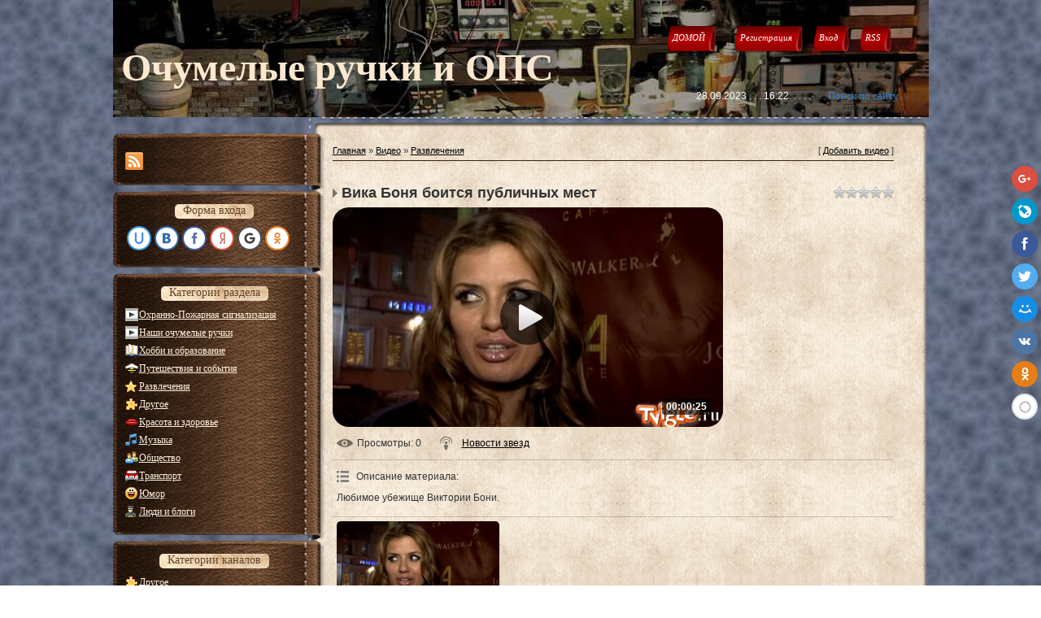

--- FILE ---
content_type: text/html; charset=utf-8
request_url: http://oruki.ru/video/vip/5431/razvlechenija/vika_bonja_boitsja_publichnykh_mest
body_size: 17359
content:
<!DOCTYPE html>
<html>
<head>

  <script async="async" src="//cdn-rtb.sape.ru/rtb-b/js/412/2/2412.js" type="text/javascript"></script>
  <meta http-equiv="content-type" content="text/html; charset=utf-8">
  <title>Вика Боня боится публичных мест - Развлечения - Видео - Очумелые ручки и ОПС</title>
  <link type="text/css" rel="StyleSheet" href="/_st/my.css">
  <link rel="stylesheet" href="/.s/src/base.min.css">
  <link rel="stylesheet" href="/.s/src/layer7.min.css">
  <script src="/.s/src/jquery-1.12.4.min.js"></script>
  <script src="/.s/src/uwnd.min.js"></script>
  <script src="//s64.ucoz.net/cgi/uutils.fcg?a=uSD&ca=2&ug=999&isp=0&r=0.144231583835229"></script>
  <script>
  /* --- UCOZ-JS-INIT_CODE --- */
        window.ulb = {photoPage:"Перейти на страницу с фотографией.", closeBtn:"Закрыть", error:"Запрошенный контент не может быть загружен. Пожалуйста, попробуйте позже.", next:"Следующий", prev:"Предыдущий", btnPlay:"Начать слайдшоу", btnToggle:"Изменить размер", };
  /* --- UCOZ-JS-END --- */
  </script>
  <link rel="stylesheet" href="/.s/src/ulightbox/ulightbox.min.css">
  <link rel="stylesheet" href="/.s/src/social.css">
  <link rel="stylesheet" href="/.s/src/video.css">
  <script src="/.s/src/ulightbox/ulightbox.min.js"></script>
  <script src="/.s/src/video_gfunc.js"></script>
  <script>
  /* --- UCOZ-JS-DATA --- */
  window.uCoz = {"site":{"id":"0rkodik","host":"rkodik.ucoz.ru","domain":"oruki.ru"},"country":"US","language":"ru","ssid":"767570647564403334152"};
  /* --- UCOZ-JS-CODE --- */

                function eRateEntry(select, id, a = 65, mod = 'video', mark = +select.value, path = '', ajax, soc) {
                        if (mod == 'shop') { path = `/${ id }/edit`; ajax = 2; }
                        ( !!select ? confirm(select.selectedOptions[0].textContent.trim() + '?') : true )
                        && _uPostForm('', { type:'POST', url:'/' + mod + path, data:{ a, id, mark, mod, ajax, ...soc } });
                }

                function updateRateControls(id, newRate) {
                        let entryItem = self['entryID' + id] || self['comEnt' + id];
                        let rateWrapper = entryItem.querySelector('.u-rate-wrapper');
                        if (rateWrapper && newRate) rateWrapper.innerHTML = newRate;
                        if (entryItem) entryItem.querySelectorAll('.u-rate-btn').forEach(btn => btn.remove())
                }

                var usrarids = {};
                function ustarrating(id, mark, o_type = 'vi') {
                        if (!usrarids[id] && mark) {
                                usrarids[id] = 1;
                                $('.u-star-li-' + id).hide();
                                _uPostForm('', { type:'POST', url:'/video/', data:{ a:65, id, mark, o_type } });
                        }
                }
  function uSocialLogin(t) {
                        var params = {"yandex":{"height":515,"width":870},"ok":{"height":390,"width":710},"vkontakte":{"height":400,"width":790},"facebook":{"width":950,"height":520},"google":{"height":600,"width":700}};
                        var ref = escape(location.protocol + '//' + ('oruki.ru' || location.hostname) + location.pathname + ((location.hash ? ( location.search ? location.search + '&' : '?' ) + 'rnd=' + Date.now() + location.hash : ( location.search || '' ))));
                        window.open('/'+t+'?ref='+ref,'conwin','width='+params[t].width+',height='+params[t].height+',status=1,resizable=1,left='+parseInt((screen.availWidth/2)-(params[t].width/2))+',top='+parseInt((screen.availHeight/2)-(params[t].height/2)-20)+'screenX='+parseInt((screen.availWidth/2)-(params[t].width/2))+',screenY='+parseInt((screen.availHeight/2)-(params[t].height/2)-20));
                        return false;
                }
                function TelegramAuth(user){
                        user['a'] = 9; user['m'] = 'telegram';
                        _uPostForm('', {type: 'POST', url: '/index/sub', data: user});
                }
  function loginPopupForm(params = {}) { new _uWnd('LF', ' ', -250, -100, { closeonesc:1, resize:1 }, { url:'/index/40' + (params.urlParams ? '?'+params.urlParams : '') }) }
  /* --- UCOZ-JS-END --- */
  </script>
  <style>
  .UhideBlock{display:none; }
  </style>
  <style>
                .u-star-ratingrateItem5431 {list-style:none;margin:0px;padding:0px;width:75px;height:15px;position:relative;background: url("/.s/img/vi/rating.png") top left repeat-x;}
                .u-star-ratingrateItem5431 li{padding:0px;margin:0px;float:left;}
                .u-star-ratingrateItem5431 li a{display:block;width:15px;height:15px;line-height:15px;text-decoration:none;text-indent:-9000px;z-index:20;position:absolute;padding: 0px;overflow:hidden;}
                .u-star-ratingrateItem5431 li a:hover{background: url("/.s/img/vi/rating.png") left center;z-index:2;left:0px;border:none;}
                .u-star-ratingrateItem5431 a.u-one-star{left:0px;}
                .u-star-ratingrateItem5431 a.u-one-star:hover{width:15px;}
                .u-star-ratingrateItem5431 a.u-two-stars{left:15px;}
                .u-star-ratingrateItem5431 a.u-two-stars:hover{width:30px;}
                .u-star-ratingrateItem5431 a.u-three-stars{left:30px;}
                .u-star-ratingrateItem5431 a.u-three-stars:hover{width:45px;}
                .u-star-ratingrateItem5431 a.u-four-stars{left:45px;}
                .u-star-ratingrateItem5431 a.u-four-stars:hover{width:60px;}
                .u-star-ratingrateItem5431 a.u-five-stars{left:60px;}
                .u-star-ratingrateItem5431 a.u-five-stars:hover{width:75px;}
                .u-star-ratingrateItem5431 li.u-current-rating{top:0 !important; left:0 !important;margin:0 !important;padding:0 !important;outline:none;background: url("/.s/img/vi/rating.png") left bottom;position: absolute;height:15px !important;line-height:15px !important;display:block;text-indent:-9000px;z-index:1;}
  </style>
</head>
<body>
  <div id="utbr8214" rel="s64"></div>
  <div id="wrap">
    <div id="container">
      <div id="header">
        <h1 id="site-logo"><span style="FONT-FAMILY: Monotype Corsiva; FONT-SIZE: 36pt">Очумелые ручки и ОПС</span></h1>
        <div class="usermenu">
          <ul>
            <li>
              <a title="Главная" href="/"><span class="tm-left"></span><span class="tm-mid tm-home">ДОМОЙ</span> <span class="tm-right"></span></a>
            </li>
            <li></li>
            <li>
              <a title="Регистрация" href="/register"><span class="tm-left"></span><span class="tm-mid tm-profile">Регистрация</span> <span class="tm-right"></span></a>
            </li>
            <li>
              <a title="Вход" href="javascript:;" rel="nofollow" onclick="loginPopupForm(); return false;"><span class="tm-left"></span><span class="tm-mid tm-log">Вход</span> <span class="tm-right"></span></a>
            </li>
            <li>
              <a title="RSS" href="/video/virss"><span class="tm-left"></span><span class="tm-mid tm-rss">RSS</span> <span class="tm-right"></span></a>
            </li>
          </ul>
        </div>
        <div class="clear"></div>
        <div align="right">
          <span style="COLOR: white">28.09.2023 . . . 16:22. . . . .</span> <span style="FONT-FAMILY: Arial Black; COLOR: gray; FONT-SIZE: 10pt"><span style="COLOR: #3283d5">. . . Поиск по сайту . . :</span> &nbsp;&nbsp;&nbsp;&nbsp;&nbsp;</span>
        </div>
        <div class="searchForm">
          <form onsubmit="this.sfSbm.disabled=true" method="get" style="margin:0" action="/search/">
            <div align="center" class="schQuery">
              <input type="text" name="q" maxlength="30" size="20" class="queryField">
            </div>
            <div align="center" class="schBtn">
              <input type="submit" class="searchSbmFl" name="sfSbm" value="Найти">
            </div><input type="hidden" name="t" value="0">
          </form>
        </div>
        <div class="clear"></div>
      </div>
      <div id="lx_379996"></div>
      <div id="content">
        <div id="content-top"></div>
        <div id="content-mid">
          <div class="sidebar">
            <div class="block soc-block">
              <div class="block-top"></div>
              <div class="block-mid">
                <div class="blockcontent" style="margin-right: 0;">
                  <div class="bc-inside" style="width: auto;">
                    <div id="soc">
                      <a href="/video/virss" target="_blank" title="RSS" class="soc-rss"></a>
                    </div>
                  </div>
                </div>
              </div>
              <div class="block-bottom"></div>
            </div>
            <div class="block">
              <div class="block-top"></div>
              <div class="block-mid">
                <div class="blocktitle">
                  <div class="bt-inside">
                    Форма входа
                  </div>
                </div>
                <div class="blockcontent">
                  <div class="bc-inside">
                    <div id="uidLogForm" align="center">
                      <a href="javascript:;" onclick="window.open('https://login.uid.me/?site=0rkodik&ref='+escape(location.protocol + '//' + ('oruki.ru' || location.hostname) + location.pathname + ((location.hash ? ( location.search ? location.search + '&' : '?' ) + 'rnd=' + Date.now() + location.hash : ( location.search || '' )))),'uidLoginWnd','width=580,height=450,resizable=yes,titlebar=yes');return false;" class="login-with uid" title="Войти через uID" rel="nofollow"><i></i></a><a href="javascript:;" onclick="return uSocialLogin('vkontakte');" data-social="vkontakte" class="login-with vkontakte" title="Войти через ВКонтакте" rel="nofollow"><i></i></a><a href="javascript:;" onclick="return uSocialLogin('facebook');" data-social="facebook" class="login-with facebook" title="Войти через Facebook" rel="nofollow"><i></i></a><a href="javascript:;" onclick="return uSocialLogin('yandex');" data-social="yandex" class="login-with yandex" title="Войти через Яндекс" rel="nofollow"><i></i></a><a href="javascript:;" onclick="return uSocialLogin('google');" data-social="google" class="login-with google" title="Войти через Google" rel="nofollow"><i></i></a><a href="javascript:;" onclick="return uSocialLogin('ok');" data-social="ok" class="login-with ok" title="Войти через Одноклассники" rel="nofollow"><i></i></a>
                    </div>
                  </div>
                </div>
              </div>
              <div class="block-bottom"></div>
            </div>
            <div class="block">
              <div class="block-top"></div>
              <div class="block-mid">
                <div class="blocktitle">
                  <div class="bt-inside">
                    Категории раздела
                  </div>
                </div>
                <div class="blockcontent">
                  <div class="bc-inside">
                    <div id="video_category_block" style='width:auto'>
                      <div id="video_category_top" style="background:right top no-repeat">
                        <div id="video_category_row20" class='category_row'>
                          <div id="video_category_row20_wrapper" class='category_row_wrapper'>
                            <div id="video_category_row20_preicon" style="background-image:url(/.s/img/vi/deficon/def_cat.png); background-position: 1% 50%;cursor:default;" class="category_row_img">
                              &nbsp;&nbsp;&nbsp;&nbsp;
                            </div>
                            <div id="video_category_row20_name" class='category_row_text'>
                              <a class='catName' href="/video/vic/okhranno_pozharnaja_signalizacija">Охранно-Пожарная сигнализация</a>
                            </div>
                          </div>
                        </div>
                        <div id="video_category_row21" class='category_row'>
                          <div id="video_category_row21_wrapper" class='category_row_wrapper'>
                            <div id="video_category_row21_preicon" style="background-image:url(/.s/img/vi/deficon/def_cat.png); background-position: 1% 50%;cursor:default;" class="category_row_img">
                              &nbsp;&nbsp;&nbsp;&nbsp;
                            </div>
                            <div id="video_category_row21_name" class='category_row_text'>
                              <a class='catName' href="/video/vic/nashi_ochumelye_ruchki">Наши очумелые ручки</a>
                            </div>
                          </div>
                        </div>
                        <div id="video_category_row6" class='category_row'>
                          <div id="video_category_row6_wrapper" class='category_row_wrapper'>
                            <div id="video_category_row6_preicon" style="background-image:url(/.s/img/vi/deficon/def_6.png); background-position: 1% 50%;cursor:default;" class="category_row_img">
                              &nbsp;&nbsp;&nbsp;&nbsp;
                            </div>
                            <div id="video_category_row6_name" class='category_row_text'>
                              <a class='catName' href="/video/vic/khobbi_i_obrazovanie">Хобби и образование</a>
                            </div>
                          </div>
                        </div>
                        <div id="video_category_row10" class='category_row'>
                          <div id="video_category_row10_wrapper" class='category_row_wrapper'>
                            <div id="video_category_row10_preicon" style="background-image:url(/.s/img/vi/deficon/def_10.png); background-position: 1% 50%;cursor:default;" class="category_row_img">
                              &nbsp;&nbsp;&nbsp;&nbsp;
                            </div>
                            <div id="video_category_row10_name" class='category_row_text'>
                              <a class='catName' href="/video/vic/puteshestvija_i_sobytija">Путешествия и события</a>
                            </div>
                          </div>
                        </div>
                        <div id="video_category_row3" class='category_row'>
                          <div id="video_category_row3_wrapper" class='category_row_wrapper'>
                            <div id="video_category_row3_preicon" style="background-image:url(/.s/img/vi/deficon/def_3.png); background-position: 1% 50%;cursor:default;" class="category_row_img">
                              &nbsp;&nbsp;&nbsp;&nbsp;
                            </div>
                            <div id="video_category_row3_name" class='category_row_text'>
                              <a class='catNameActive' href="/video/vic/razvlechenija">Развлечения</a>
                            </div>
                          </div>
                        </div>
                        <div id="video_category_row14" class='category_row'>
                          <div id="video_category_row14_wrapper" class='category_row_wrapper'>
                            <div id="video_category_row14_preicon" style="background-image:url(/.s/img/vi/deficon/def_14.png); background-position: 1% 50%;cursor:default;" class="category_row_img">
                              &nbsp;&nbsp;&nbsp;&nbsp;
                            </div>
                            <div id="video_category_row14_name" class='category_row_text'>
                              <a class='catName' href="/video/vic/drugoe">Другое</a>
                            </div>
                          </div>
                        </div>
                        <div id="video_category_row13" class='category_row'>
                          <div id="video_category_row13_wrapper" class='category_row_wrapper'>
                            <div id="video_category_row13_preicon" style="background-image:url(/.s/img/vi/deficon/def_13.png); background-position: 1% 50%;cursor:default;" class="category_row_img">
                              &nbsp;&nbsp;&nbsp;&nbsp;
                            </div>
                            <div id="video_category_row13_name" class='category_row_text'>
                              <a class='catName' href="/video/vic/krasota_i_zdorove">Красота и здоровье</a>
                            </div>
                          </div>
                        </div>
                        <div id="video_category_row11" class='category_row'>
                          <div id="video_category_row11_wrapper" class='category_row_wrapper'>
                            <div id="video_category_row11_preicon" style="background-image:url(/.s/img/vi/deficon/def_11.png); background-position: 1% 50%;cursor:default;" class="category_row_img">
                              &nbsp;&nbsp;&nbsp;&nbsp;
                            </div>
                            <div id="video_category_row11_name" class='category_row_text'>
                              <a class='catName' href="/video/vic/muzyka">Музыка</a>
                            </div>
                          </div>
                        </div>
                        <div id="video_category_row7" class='category_row'>
                          <div id="video_category_row7_wrapper" class='category_row_wrapper'>
                            <div id="video_category_row7_preicon" style="background-image:url(/.s/img/vi/deficon/def_7.png); background-position: 1% 50%;cursor:default;" class="category_row_img">
                              &nbsp;&nbsp;&nbsp;&nbsp;
                            </div>
                            <div id="video_category_row7_name" class='category_row_text'>
                              <a class='catName' href="/video/vic/obshhestvo">Общество</a>
                            </div>
                          </div>
                        </div>
                        <div id="video_category_row1" class='category_row'>
                          <div id="video_category_row1_wrapper" class='category_row_wrapper'>
                            <div id="video_category_row1_preicon" style="background-image:url(/.s/img/vi/deficon/def_1.png); background-position: 1% 50%;cursor:default;" class="category_row_img">
                              &nbsp;&nbsp;&nbsp;&nbsp;
                            </div>
                            <div id="video_category_row1_name" class='category_row_text'>
                              <a class='catName' href="/video/vic/transport">Транспорт</a>
                            </div>
                          </div>
                        </div>
                        <div id="video_category_row2" class='category_row'>
                          <div id="video_category_row2_wrapper" class='category_row_wrapper'>
                            <div id="video_category_row2_preicon" style="background-image:url(/.s/img/vi/deficon/def_2.png); background-position: 1% 50%;cursor:default;" class="category_row_img">
                              &nbsp;&nbsp;&nbsp;&nbsp;
                            </div>
                            <div id="video_category_row2_name" class='category_row_text'>
                              <a class='catName' href="/video/vic/jumor">Юмор</a>
                            </div>
                          </div>
                        </div>
                        <div id="video_category_row8" class='category_row'>
                          <div id="video_category_row8_wrapper" class='category_row_wrapper'>
                            <div id="video_category_row8_preicon" style="background-image:url(/.s/img/vi/deficon/def_8.png); background-position: 1% 50%;cursor:default;" class="category_row_img">
                              &nbsp;&nbsp;&nbsp;&nbsp;
                            </div>
                            <div id="video_category_row8_name" class='category_row_text'>
                              <a class='catName' href="/video/vic/ljudi_i_blogi">Люди и блоги</a>
                            </div>
                          </div>
                        </div>
                      </div>
                    </div>
                    <script type="text/JavaScript">
                    var video_category = new category('video_category');

                    </script>
                  </div>
                </div>
              </div>
              <div class="block-bottom"></div>
            </div>
            <div class="block">
              <div class="block-top"></div>
              <div class="block-mid">
                <div class="blocktitle">
                  <div class="bt-inside">
                    Категории каналов
                  </div>
                </div>
                <div class="blockcontent">
                  <div class="bc-inside">
                    <div id="video_chnlcats_block" style='width:auto'>
                      <div id="video_chnlcats_top" style="background:right top no-repeat">
                        <div id="video_chnlcats_row14" class='category_row'>
                          <div id="video_chnlcats_row14_wrapper" class='category_row_wrapper'>
                            <div id="video_chnlcats_row14_preicon" style="background-image:url(/.s/img/vi/deficon/def_14.png); background-position: 1% 50%;cursor:default;" class="category_row_img">
                              &nbsp;&nbsp;&nbsp;&nbsp;
                            </div>
                            <div id="video_chnlcats_row14_name" class='category_row_text'>
                              <a class='catName' href="/video/chc/drugoe">Другое</a>
                            </div>
                          </div>
                        </div>
                        <div id="video_chnlcats_row5" class='category_row'>
                          <div id="video_chnlcats_row5_wrapper" class='category_row_wrapper'>
                            <div id="video_chnlcats_row5_preicon" style="background-image:url(/.s/img/vi/deficon/def_5.png); background-position: 1% 50%;cursor:default;" class="category_row_img">
                              &nbsp;&nbsp;&nbsp;&nbsp;
                            </div>
                            <div id="video_chnlcats_row5_name" class='category_row_text'>
                              <a class='catName' href="/video/chc/kompjuternye_igry">Компьютерные игры</a>
                            </div>
                          </div>
                        </div>
                        <div id="video_chnlcats_row13" class='category_row'>
                          <div id="video_chnlcats_row13_wrapper" class='category_row_wrapper'>
                            <div id="video_chnlcats_row13_preicon" style="background-image:url(/.s/img/vi/deficon/def_13.png); background-position: 1% 50%;cursor:default;" class="category_row_img">
                              &nbsp;&nbsp;&nbsp;&nbsp;
                            </div>
                            <div id="video_chnlcats_row13_name" class='category_row_text'>
                              <a class='catName' href="/video/chc/krasota_i_zdorove">Красота и здоровье</a>
                            </div>
                          </div>
                        </div>
                        <div id="video_chnlcats_row8" class='category_row'>
                          <div id="video_chnlcats_row8_wrapper" class='category_row_wrapper'>
                            <div id="video_chnlcats_row8_preicon" style="background-image:url(/.s/img/vi/deficon/def_8.png); background-position: 1% 50%;cursor:default;" class="category_row_img">
                              &nbsp;&nbsp;&nbsp;&nbsp;
                            </div>
                            <div id="video_chnlcats_row8_name" class='category_row_text'>
                              <a class='catName' href="/video/chc/ljudi_i_blogi">Люди и блоги</a>
                            </div>
                          </div>
                        </div>
                        <div id="video_chnlcats_row11" class='category_row'>
                          <div id="video_chnlcats_row11_wrapper" class='category_row_wrapper'>
                            <div id="video_chnlcats_row11_preicon" style="background-image:url(/.s/img/vi/deficon/def_11.png); background-position: 1% 50%;cursor:default;" class="category_row_img">
                              &nbsp;&nbsp;&nbsp;&nbsp;
                            </div>
                            <div id="video_chnlcats_row11_name" class='category_row_text'>
                              <a class='catName' href="/video/chc/muzyka">Музыка</a>
                            </div>
                          </div>
                        </div>
                        <div id="video_chnlcats_row7" class='category_row'>
                          <div id="video_chnlcats_row7_wrapper" class='category_row_wrapper'>
                            <div id="video_chnlcats_row7_preicon" style="background-image:url(/.s/img/vi/deficon/def_7.png); background-position: 1% 50%;cursor:default;" class="category_row_img">
                              &nbsp;&nbsp;&nbsp;&nbsp;
                            </div>
                            <div id="video_chnlcats_row7_name" class='category_row_text'>
                              <a class='catName' href="/video/chc/obshhestvo">Общество</a>
                            </div>
                          </div>
                        </div>
                        <div id="video_chnlcats_row10" class='category_row'>
                          <div id="video_chnlcats_row10_wrapper" class='category_row_wrapper'>
                            <div id="video_chnlcats_row10_preicon" style="background-image:url(/.s/img/vi/deficon/def_10.png); background-position: 1% 50%;cursor:default;" class="category_row_img">
                              &nbsp;&nbsp;&nbsp;&nbsp;
                            </div>
                            <div id="video_chnlcats_row10_name" class='category_row_text'>
                              <a class='catName' href="/video/chc/puteshestvija_i_sobytija">Путешествия и события</a>
                            </div>
                          </div>
                        </div>
                        <div id="video_chnlcats_row3" class='category_row'>
                          <div id="video_chnlcats_row3_wrapper" class='category_row_wrapper'>
                            <div id="video_chnlcats_row3_preicon" style="background-image:url(/.s/img/vi/deficon/def_3.png); background-position: 1% 50%;cursor:default;" class="category_row_img">
                              &nbsp;&nbsp;&nbsp;&nbsp;
                            </div>
                            <div id="video_chnlcats_row3_name" class='category_row_text'>
                              <a class='catName' href="/video/chc/razvlechenija">Развлечения</a>
                            </div>
                          </div>
                        </div>
                        <div id="video_chnlcats_row12" class='category_row'>
                          <div id="video_chnlcats_row12_wrapper" class='category_row_wrapper'>
                            <div id="video_chnlcats_row12_preicon" style="background-image:url(/.s/img/vi/deficon/def_12.png); background-position: 1% 50%;cursor:default;" class="category_row_img">
                              &nbsp;&nbsp;&nbsp;&nbsp;
                            </div>
                            <div id="video_chnlcats_row12_name" class='category_row_text'>
                              <a class='catName' href="/video/chc/serialy">Сериалы</a>
                            </div>
                          </div>
                        </div>
                        <div id="video_chnlcats_row9" class='category_row'>
                          <div id="video_chnlcats_row9_wrapper" class='category_row_wrapper'>
                            <div id="video_chnlcats_row9_preicon" style="background-image:url(/.s/img/vi/deficon/def_9.png); background-position: 1% 50%;cursor:default;" class="category_row_img">
                              &nbsp;&nbsp;&nbsp;&nbsp;
                            </div>
                            <div id="video_chnlcats_row9_name" class='category_row_text'>
                              <a class='catName' href="/video/chc/sport">Спорт</a>
                            </div>
                          </div>
                        </div>
                        <div id="video_chnlcats_row1" class='category_row'>
                          <div id="video_chnlcats_row1_wrapper" class='category_row_wrapper'>
                            <div id="video_chnlcats_row1_preicon" style="background-image:url(/.s/img/vi/deficon/def_1.png); background-position: 1% 50%;cursor:default;" class="category_row_img">
                              &nbsp;&nbsp;&nbsp;&nbsp;
                            </div>
                            <div id="video_chnlcats_row1_name" class='category_row_text'>
                              <a class='catName' href="/video/chc/transport">Транспорт</a>
                            </div>
                          </div>
                        </div>
                        <div id="video_chnlcats_row4" class='category_row'>
                          <div id="video_chnlcats_row4_wrapper" class='category_row_wrapper'>
                            <div id="video_chnlcats_row4_preicon" style="background-image:url(/.s/img/vi/deficon/def_4.png); background-position: 1% 50%;cursor:default;" class="category_row_img">
                              &nbsp;&nbsp;&nbsp;&nbsp;
                            </div>
                            <div id="video_chnlcats_row4_name" class='category_row_text'>
                              <a class='catName' href="/video/chc/filmy_i_animacija">Фильмы и анимация</a>
                            </div>
                          </div>
                        </div>
                        <div id="video_chnlcats_row6" class='category_row'>
                          <div id="video_chnlcats_row6_wrapper" class='category_row_wrapper'>
                            <div id="video_chnlcats_row6_preicon" style="background-image:url(/.s/img/vi/deficon/def_6.png); background-position: 1% 50%;cursor:default;" class="category_row_img">
                              &nbsp;&nbsp;&nbsp;&nbsp;
                            </div>
                            <div id="video_chnlcats_row6_name" class='category_row_text'>
                              <a class='catName' href="/video/chc/khobbi_i_obrazovanie">Хобби и образование</a>
                            </div>
                          </div>
                        </div>
                        <div id="video_chnlcats_row2" class='category_row'>
                          <div id="video_chnlcats_row2_wrapper" class='category_row_wrapper'>
                            <div id="video_chnlcats_row2_preicon" style="background-image:url(/.s/img/vi/deficon/def_2.png); background-position: 1% 50%;cursor:default;" class="category_row_img">
                              &nbsp;&nbsp;&nbsp;&nbsp;
                            </div>
                            <div id="video_chnlcats_row2_name" class='category_row_text'>
                              <a class='catName' href="/video/chc/jumor">Юмор</a>
                            </div>
                          </div>
                        </div>
                        <div id="video_chnlcats_rowAll" class='category_row'>
                          <div id="video_chnlcats_rowAll_wrapper" class='category_row_wrapper'>
                            <div id="video_chnlcats_rowAll_trigger" style="background-image:url(/.s/img/vi/deficon/all_ch.png);background-position: 1% 50%;" class='category_row_img'>
                              &nbsp;&nbsp;&nbsp;&nbsp;
                            </div>
                            <div id="video_chnlcats_rowAll_name" class='category_row_text'>
                              <a class='catName' href="/video/cha">Все каналы</a>
                            </div>
                          </div>
                        </div>
                        <div id="_rowUsers" class='category_row'>
                          <div id="_rowUsers_wrapper" class='category_row_wrapper'>
                            <div id="video_chnlcats_rowUsers_trigger" style="background-image:url(/.s/img/vi/deficon/u_ch.png);background-position: 1% 50%;" class='category_row_img'>
                              &nbsp;&nbsp;&nbsp;&nbsp;
                            </div>
                            <div id="video_chnlcats_rowUsers_name" class='category_row_text'>
                              <a class='catName' href="/video/chu">Каналы пользователей</a>
                            </div>
                          </div>
                        </div>
                      </div>
                    </div>
                    <script type="text/JavaScript">
                    var video_chnlcats = new category('video_chnlcats');

                    </script>
                  </div>
                </div>
              </div>
              <div class="block-bottom"></div>
            </div>
            <div class="block">
              <div class="block-top"></div>
              <div class="block-mid">
                <div class="blocktitle">
                  <div class="bt-inside">
                    Меню сайта
                  </div>
                </div>
                <div class="blockcontent">
                  <div class="bc-inside">
                    <div id="uMenuDiv1" class="uMenuV" style="position:relative;">
                      <ul class="uMenuRoot">
                        <li>
                          <div class="umn-tl">
                            <div class="umn-tr">
                              <div class="umn-tc"></div>
                            </div>
                          </div>
                          <div class="umn-ml">
                            <div class="umn-mr">
                              <div class="umn-mc">
                                <div class="uMenuItem">
                                  <a href="/"><span>ГЛАВНАЯ страница</span></a>
                                </div>
                              </div>
                            </div>
                          </div>
                          <div class="umn-bl">
                            <div class="umn-br">
                              <div class="umn-bc">
                                <div class="umn-footer"></div>
                              </div>
                            </div>
                          </div>
                        </li>
                        <li style="position:relative;">
                          <div class="umn-tl">
                            <div class="umn-tr">
                              <div class="umn-tc"></div>
                            </div>
                          </div>
                          <div class="umn-ml">
                            <div class="umn-mr">
                              <div class="umn-mc">
                                <div class="uMenuItem">
                                  <div class="uMenuArrow"></div><a href="/publ/"><span>КАТАЛОГ статей</span></a>
                                </div>
                              </div>
                            </div>
                          </div>
                          <div class="umn-bl">
                            <div class="umn-br">
                              <div class="umn-bc">
                                <div class="umn-footer"></div>
                              </div>
                            </div>
                          </div>
                          <ul style="display:none;">
                            <li>
                              <div class="uMenuItem">
                                <a href="/load" target="_blank"><span>Файлы к статьям</span></a>
                              </div>
                            </li>
                          </ul>
                        </li>
                        <li style="position:relative;">
                          <div class="umn-tl">
                            <div class="umn-tr">
                              <div class="umn-tc"></div>
                            </div>
                          </div>
                          <div class="umn-ml">
                            <div class="umn-mr">
                              <div class="umn-mc">
                                <div class="uMenuItem">
                                  <div class="uMenuArrow"></div><span>- СИГНАЛИЗАЦИЯ..................</span>
                                </div>
                              </div>
                            </div>
                          </div>
                          <div class="umn-bl">
                            <div class="umn-br">
                              <div class="umn-bc">
                                <div class="umn-footer"></div>
                              </div>
                            </div>
                          </div>
                          <ul style="display:none;">
                            <li>
                              <div class="uMenuItem">
                                <a href="/index/manuals/0-33"><span>Примеры Инструкций по эксплуатации ПКП</span></a>
                              </div>
                            </li>
                            <li>
                              <div class="uMenuItem">
                                <a href="/index/pozharnaja_signalizacija_obshhie_svedenija/0-21"><span>Пожарная сигнализация , назначение</span></a>
                              </div>
                              <ul style="display:none;">
                                <li>
                                  <div class="uMenuItem">
                                    <a href="/blog/metodika_poiska_lozhnykh_srabatyvanij_okhranno_pozharnoj_signalizacii/2012-12-16-29"><span>Поиск кратковременных неисправностей в шлейфах ОПС</span></a>
                                  </div>
                                </li>
                                <li>
                                  <div class="uMenuItem">
                                    <a href="/publ/signalizacija/pozharnaja_signalizacija/prichiny_lozhnykh_srabatyvanij_pozharnykh_izveshhatelej/6-1-0-22"><span>Ложные срабатывания систем охранно-пожарной сигнализации и их причины</span></a>
                                  </div>
                                </li>
                                <li>
                                  <div class="uMenuItem">
                                    <a href="/publ/signalizacija/pozharnaja_signalizacija/princip_dejstvija_okhranno_pozharnoj_signalizacii/6-1-0-19"><span>Принцип действия ПС и СА</span></a>
                                  </div>
                                </li>
                              </ul>
                            </li>
                            <li>
                              <div class="uMenuItem">
                                <a href="/index/obzor_pozharnykh_izveshhatelej/0-26"><span>Обзор пожарных извещателей</span></a>
                              </div>
                              <ul style="display:none;">
                                <li>
                                  <div class="uMenuItem">
                                    <a href="/publ/linejnyj_dvukhpozicionnyj_pozharnyj_izveshhatel_ip212_04_luch_1/6-1-0-50"><span>Луч-1 Линейный дымовой пожарный извещатель</span></a>
                                  </div>
                                </li>
                                <li>
                                  <div class="uMenuItem">
                                    <a href="/publ/signalizacija/pozharnaja_signalizacija/linjnyj_dymovoj_pozharnyj_izveshhatel_quot_luch_3_quot_ip212_08/6-1-0-39"><span>Луч-3 Линейный дымовой пожарный извещатель</span></a>
                                  </div>
                                </li>
                                <li>
                                  <div class="uMenuItem">
                                    <a href="/publ/pult_tester_linejnykh_izveshhatelej_luch_1_luch_3/6-1-0-57"><span>Пульт дистанционной проверки извещателей Луч</span></a>
                                  </div>
                                </li>
                                <li>
                                  <div class="uMenuItem">
                                    <a href="/publ/signalizacija/pozharnaja_signalizacija/avtonomnyj_pozharnyj_izveshhatel/6-1-0-38"><span>Автономный пожарный извещатель</span></a>
                                  </div>
                                </li>
                                <li>
                                  <div class="uMenuItem">
                                    <a href="/publ/signalizacija/pozharnaja_signalizacija/obzor_dymovogo_pozharnogo_izveshhatelja_ip212_5m/6-1-0-63"><span>Обзор дымовых пожарных датчиков ИП212-5М (схемы)</span></a>
                                  </div>
                                </li>
                                <li>
                                  <div class="uMenuItem">
                                    <a href="/publ/signalizacija/pozharnaja_signalizacija/6-1-0-40"><span>Оптическая камера дымового пожарного извещателя</span></a>
                                  </div>
                                </li>
                                <li>
                                  <div class="uMenuItem">
                                    <a href="/publ/signalizacija/pozharnaja_signalizacija/zashhita_pozharnogo_izveshhatelja_ot_ehlektromagnitnykh_pomekh/6-1-0-52"><span>Защита пожарных извещателей от воздействия светильников</span></a>
                                  </div>
                                </li>
                                <li>
                                  <div class="uMenuItem">
                                    <a href="/publ/signalizacija/pozharnaja_signalizacija/prichiny_lozhnykh_srabatyvanij_pozharnykh_izveshhatelej/6-1-0-29"><span>Основные причины ложных срабатываний пожарных извещателей</span></a>
                                  </div>
                                </li>
                                <li>
                                  <div class="uMenuItem">
                                    <a href="/publ/signalizacija/pozharnaja_signalizacija/semnik_kolpakov_pozharnykh_izveshhatelej/6-1-0-67"><span>Самодельный съемник колпаков с извещателей</span></a>
                                  </div>
                                </li>
                                <li>
                                  <div class="uMenuItem">
                                    <a href="/publ/signalizacija/pozharnaja_signalizacija/semnik_pozharnogo_izveshhatelja_svoimi_rukami/6-1-0-66" target="_blank"><span>Самодельный съемник дымового пожарного извещателя</span></a>
                                  </div>
                                </li>
                              </ul>
                            </li>
                            <li>
                              <div class="uMenuItem">
                                <a href="/publ/signalizacija/pozharnaja_signalizacija/ruchnoj_pozharnyj_izveshhatel_rf_03r/6-1-0-71"><span>Обзор адресного ручного пожарного извещателя (ИПР) RF 03-P</span></a>
                              </div>
                            </li>
                            <li>
                              <div class="uMenuItem">
                                <a href="/index/obzor_priemno_kontrolnykh_priborov/0-7"><span>обзор приемо-контрольных приборов</span></a>
                              </div>
                              <ul style="display:none;">
                                <li>
                                  <div class="uMenuItem">
                                    <a href="/index/berjuza/0-8"><span>АСПС "Бирюза"</span></a>
                                  </div>
                                  <ul style="display:none;">
                                    <li>
                                      <div class="uMenuItem">
                                        <a href="/publ/programmnoe_obespechenie_dlja_asps_birjuza/6-1-0-47"><span>Программное обеспечение для АСПС Бирюза</span></a>
                                      </div>
                                    </li>
                                    <li>
                                      <div class="uMenuItem">
                                        <a href="/publ/10-1-0-54" target="_blank"><span>Программатор датчиков АСПС Бирюза своими руками</span></a>
                                      </div>
                                    </li>
                                    <li>
                                      <div class="uMenuItem">
                                        <a href="/publ/signalizacija/pozharnaja_signalizacija/diagnostika_adresnykh_pozharnykh_izveshhatelej/6-1-0-53" target="_blank"><span>Софт для диагностики устройств кольцевого шлейфа АСПС Бирюза</span></a>
                                      </div>
                                    </li>
                                    <li>
                                      <div class="uMenuItem">
                                        <a href="/publ/signalizacija/pozharnaja_signalizacija/aiu_obzor/6-1-0-69" target="_blank"><span>Дубликат АИУ для проверки оборудования</span></a>
                                      </div>
                                    </li>
                                    <li>
                                      <div class="uMenuItem">
                                        <a href="/publ/signalizacija/pozharnaja_signalizacija/analogovo_adresnyj_pozharnyj_izveshhatel_rf03_do/6-1-0-17"><span>Адресный дымовой пожарный извещатель RF03 DO</span></a>
                                      </div>
                                    </li>
                                  </ul>
                                </li>
                                <li>
                                  <div class="uMenuItem">
                                    <a href="/index/ehstafeta/0-11"><span>АСПС "Эстафета"</span></a>
                                  </div>
                                  <ul style="display:none;">
                                    <li>
                                      <div class="uMenuItem">
                                        <a href="/index/tekhnicheskoe_opisanie_asps_quot_ehstafeta_quot_kratkoe/0-34"><span>Техническое описание АСПС Эстафета</span></a>
                                      </div>
                                    </li>
                                    <li>
                                      <div class="uMenuItem">
                                        <a href="/index/rukovodstvo_operatora_graficheskogo_terminala_asps_quot_ehstafeta_quot/0-35"><span>Руководство оператора графического терминала</span></a>
                                      </div>
                                    </li>
                                    <li>
                                      <div class="uMenuItem">
                                        <a href="/index/rukovodstvo_sistemnogo_programmista_graficheskogo_terminala_asps_quot_ehstafeta_quot/0-36"><span>Руководство системного программиста</span></a>
                                      </div>
                                    </li>
                                    <li>
                                      <div class="uMenuItem">
                                        <a href="/publ/signalizacija/pozharnaja_signalizacija/instrukcija_po_programmirovaniju_pkp_asps_quot_ehstafeta_quot/6-1-0-30"><span>Инструкция по программированию ПКП АСПС Эстафета</span></a>
                                      </div>
                                    </li>
                                  </ul>
                                </li>
                                <li>
                                  <div class="uMenuItem">
                                    <a href="/index/esser/0-15"><span>ESSER</span></a>
                                  </div>
                                </li>
                                <li>
                                  <div class="uMenuItem">
                                    <a href="/index/signal_bolid/0-10"><span>Орион (Сигнал)</span></a>
                                  </div>
                                </li>
                                <li>
                                  <div class="uMenuItem">
                                    <a href="/publ/signalizacija/pozharnaja_signalizacija/asps_vertikal/6-1-0-68"><span>АСПС "Вертикаль".</span></a>
                                  </div>
                                </li>
                                <li>
                                  <div class="uMenuItem">
                                    <a href="/index/pkp_8/0-12"><span>ПКП 8 / 16</span></a>
                                  </div>
                                </li>
                                <li>
                                  <div class="uMenuItem">
                                    <a href="/index/tango/0-18"><span>Особенности СО "Танго"</span></a>
                                  </div>
                                </li>
                                <li>
                                  <div class="uMenuItem">
                                    <a href="/publ/signalizacija/pozharnaja_signalizacija/programmator_dlja_priborov_serii_a_6_a_16/6-1-0-21"><span>Программатор для приборов серии Axx</span></a>
                                  </div>
                                </li>
                                <li>
                                  <div class="uMenuItem">
                                    <span>ПКП "Аларм"</span>
                                  </div>
                                  <ul style="display:none;">
                                    <li>
                                      <div class="uMenuItem">
                                        <a href="/publ/signalizacija/sistemy_ops/programmirovanie_pkp_quot_alarm_quot_belarus_pri_pomoshhi_mv_7/10-1-0-41"><span>Программирование ПКП НТ ЗАО "Аларм" при помощи USB модуля ввода МВ-7</span></a>
                                      </div>
                                    </li>
                                  </ul>
                                </li>
                                <li>
                                  <div class="uMenuItem">
                                    <a href="/publ/signalizacija/pozharnaja_signalizacija/6-1-0-43"><span>СПС "Спектрон". Проблемы и их решения</span></a>
                                  </div>
                                </li>
                                <li>
                                  <div class="uMenuItem">
                                    <a href="/publ/signalizacija/sistemy_ops/kak_zaprogrammirovat_neizvestnyj_kitajskij_kontroller_dostupa_k_ehlektronnomu_zamku/10-1-0-42"><span>Контроллер электронного замка (инструкция)</span></a>
                                  </div>
                                </li>
                              </ul>
                            </li>
                            <li>
                              <div class="uMenuItem">
                                <a href="/publ/signalizacija/pozharnaja_signalizacija/remont_ukazatelja_napravlenija_ehvakuacii_quot_asto_12_quot/6-1-0-32"><span>Ремонт указателя направления эвакуации АСТО-12</span></a>
                              </div>
                            </li>
                            <li>
                              <div class="uMenuItem">
                                <a href="/publ/signalizacija/pozharnaja_signalizacija/kak_proverit_akkumuljator/6-1-0-8"><span>Как проверить аккумулятор</span></a>
                              </div>
                            </li>
                            <li>
                              <div class="uMenuItem">
                                <a href="/publ/signalizacija/sistemy_ops/okhrannaja_signalizacija_na_besprovodnykh_datchikakh/10-1-0-59" target="_blank"><span>Охранная сигнализация на беспроводных датчиках</span></a>
                              </div>
                            </li>
                            <li>
                              <div class="uMenuItem">
                                <a href="/publ/signalizacija/sistemy_ops/beskontaktnyj_schityvatel_vmesto_touch_memory/10-1-0-60" target="_blank"><span>Замена ключей Touch Memory на бесконтактные</span></a>
                              </div>
                            </li>
                          </ul>
                        </li>
                        <li style="position:relative;">
                          <div class="umn-tl">
                            <div class="umn-tr">
                              <div class="umn-tc"></div>
                            </div>
                          </div>
                          <div class="umn-ml">
                            <div class="umn-mr">
                              <div class="umn-mc">
                                <div class="uMenuItem">
                                  <div class="uMenuArrow"></div><span>- ДОМАШНЕМУ МАСТЕРУ........</span>
                                </div>
                              </div>
                            </div>
                          </div>
                          <div class="umn-bl">
                            <div class="umn-br">
                              <div class="umn-bc">
                                <div class="umn-footer"></div>
                              </div>
                            </div>
                          </div>
                          <ul style="display:none;">
                            <li>
                              <div class="uMenuItem">
                                <a href="/publ/dlja_doma/biljard/pool_table_svoimi_rukami/9-1-0-2"><span>Бильярдный стол своими руками</span></a>
                              </div>
                            </li>
                            <li>
                              <div class="uMenuItem">
                                <a href="/publ/dlja_doma/mozhet_prigoditsja/cherdachnaja_lestnica_svoimi_rukami/8-1-0-6"><span>Чердачная лестница своими руками</span></a>
                              </div>
                            </li>
                            <li>
                              <div class="uMenuItem">
                                <a href="/publ/dlja_doma/mozhet_prigoditsja/vyveska_ukazatel_ulicy_doma/8-1-0-9"><span>Указатель улицы вашего дома с подсветкой</span></a>
                              </div>
                            </li>
                            <li>
                              <div class="uMenuItem">
                                <a href="/publ/kak_sozdat_svoj_sajt_quot_chajniku_quot/1-1-0-4"><span>Как создать сайт "чайнику"</span></a>
                              </div>
                            </li>
                            <li>
                              <div class="uMenuItem">
                                <a href="/publ/dlja_doma/mozhet_prigoditsja/kak_oborudovat_svoj_dom_okhranno_pozharoj_signalizaciej_svoimi_rukami/8-1-0-20"><span>Как установить сигнализацию на даче</span></a>
                              </div>
                            </li>
                            <li>
                              <div class="uMenuItem">
                                <a href="/publ/dlja_doma/mozhet_prigoditsja/kak_zashhitit_svoj_avtomobil_ot_krazhi_nomernogo_znaka/8-1-0-23"><span>Как предотвратить кражу номерного знака</span></a>
                              </div>
                            </li>
                            <li>
                              <div class="uMenuItem">
                                <a href="/publ/ustanovka_bluetooth_v_motoshlem_svoimi_rukami/8-1-0-51"><span>Как оборудовать мотошлем bluetooth гарнитурой своими руками</span></a>
                              </div>
                            </li>
                            <li>
                              <div class="uMenuItem">
                                <a href="/blog/bytovaja_tekhnika_i_ehlektronika_predmet_roskoshi_ili_neobkhodimost/2013-03-28-49" target="_blank"><span>Багажник для авто своими руками</span></a>
                              </div>
                            </li>
                            <li>
                              <div class="uMenuItem">
                                <a href="/publ/dlja_doma/mozhet_prigoditsja/svetilnik_iz_svetodiodnoj_lenty_svoimi_rukami/8-1-0-34"><span>Светодиодный светильник для кухни своими руками</span></a>
                              </div>
                            </li>
                            <li>
                              <div class="uMenuItem">
                                <a href="/publ/dlja_doma/mozhet_prigoditsja/videonabljudenie_na_osnove_kodosvideo_svoimi_rukami/8-1-0-36"><span>Видеонаблюдение дома или офиса своими руками</span></a>
                              </div>
                              <ul style="display:none;">
                                <li>
                                  <div class="uMenuItem">
                                    <a href="/publ/dlja_doma/mozhet_prigoditsja/videonabljudenie_doma_svoimi_rukami/8-1-0-35"><span>Выбор системы видеонаблюдения для дома</span></a>
                                  </div>
                                </li>
                                <li>
                                  <div class="uMenuItem">
                                    <a href="/publ/videonabljudenie_dlja_doma_svoimi_rukami/8-1-0-56"><span>Видеонаблюдение для дома своими руками</span></a>
                                  </div>
                                </li>
                              </ul>
                            </li>
                            <li>
                              <div class="uMenuItem">
                                <span>- ПОЛЬЗОВАТЕЛЮ ДОМАШНЕГО КОМПЬЮТЕРА</span>
                              </div>
                              <ul style="display:none;">
                                <li>
                                  <div class="uMenuItem">
                                    <a href="/publ/dlja_doma/mozhet_prigoditsja/zaradka_dla_mouz/8-1-0-45"><span>Простое зарядное устройство для мыши своими руками</span></a>
                                  </div>
                                </li>
                                <li>
                                  <div class="uMenuItem">
                                    <a href="/blog/2013-03-15-42"><span>"Windows заблокирован" самостоятельное лечение этого вируса</span></a>
                                  </div>
                                </li>
                                <li>
                                  <div class="uMenuItem">
                                    <a href="/blog/2012-09-16-17"><span>Как создать загрузочную флэшку с Windows</span></a>
                                  </div>
                                </li>
                                <li>
                                  <div class="uMenuItem">
                                    <a href="/blog/kak_vybrat_blok_pitanija_dlja_noutbuka/2012-09-18-18"><span>Как выбрать блок питания для ноутбука ?</span></a>
                                  </div>
                                </li>
                                <li>
                                  <div class="uMenuItem">
                                    <a href="/publ/dlja_doma/mozhet_prigoditsja/vydvizhnaja_polka_dlja_skanera/8-1-0-26"><span>Выдвижная полка для компьютерного сканера</span></a>
                                  </div>
                                </li>
                                <li>
                                  <div class="uMenuItem">
                                    <a href="/publ/dlja_doma/mozhet_prigoditsja/tjuning_flehshki/8-1-0-28"><span>Тюнинг флэшки</span></a>
                                  </div>
                                </li>
                                <li>
                                  <div class="uMenuItem">
                                    <a href="/publ/dlja_doma/mozhet_prigoditsja/podsvetka_klaviatury_dlja_noutbuka_svoimi_rukami/8-1-0-33"><span>USB лампа своими руками</span></a>
                                  </div>
                                </li>
                                <li>
                                  <div class="uMenuItem">
                                    <a href="/blog/2012-12-30-32"><span>Некорректная работа сенсорного экрана во время зарядки</span></a>
                                  </div>
                                </li>
                              </ul>
                            </li>
                            <li>
                              <div class="uMenuItem">
                                <a href="/publ/dlja_doma/mozhet_prigoditsja/perestanovka_dveri_kholodilnika_atlant_mkh_2823/8-1-0-27" target="_blank"><span>Как перевесить дверцу холодильника Атлант своими руками</span></a>
                              </div>
                            </li>
                            <li>
                              <div class="uMenuItem">
                                <span>- ИНТЕРЕСНЫЕ РЕШЕНИЯ :-)</span>
                              </div>
                            </li>
                            <li>
                              <div class="uMenuItem">
                                <span>- бесПОЛЕЗНЫЕ МЕЛОЧИ</span>
                              </div>
                              <ul style="display:none;">
                                <li>
                                  <div class="uMenuItem">
                                    <a href="/blog/kak_opredelit_parametry_neizvestnogo_svetodioda/2013-03-23-45"><span>Как определить параметры неизвестного светодиода</span></a>
                                  </div>
                                </li>
                                <li>
                                  <div class="uMenuItem">
                                    <a href="/publ/dlja_doma/mozhet_prigoditsja/8-1-0-37"><span>Светодиодный фонарик своими руками</span></a>
                                  </div>
                                </li>
                                <li>
                                  <div class="uMenuItem">
                                    <a href="/publ/kak_dostat_opilki_iz_dinamika_telefona_ili_fotoapparata/1-1-0-7"><span>Как достать опилки из динамика</span></a>
                                  </div>
                                </li>
                                <li>
                                  <div class="uMenuItem">
                                    <a href="/blog/podsvetka_vyklushatela/2013-03-21-43"><span>Как запитать светодиод от сети переменного тока.</span></a>
                                  </div>
                                </li>
                                <li>
                                  <div class="uMenuItem">
                                    <a href="/blog/ne_slozhnyj_remont_multimetra_svoimi_rukami/2012-10-17-24"><span>Ремонт и доработка мультиметра</span></a>
                                  </div>
                                </li>
                              </ul>
                            </li>
                            <li>
                              <div class="uMenuItem">
                                <a href="/blog/2013-03-28-56"><span>Почтовый ящик своими руками</span></a>
                              </div>
                            </li>
                          </ul>
                        </li>
                        <li style="position:relative;">
                          <div class="umn-tl">
                            <div class="umn-tr">
                              <div class="umn-tc"></div>
                            </div>
                          </div>
                          <div class="umn-ml">
                            <div class="umn-mr">
                              <div class="umn-mc">
                                <div class="uMenuItem">
                                  <div class="uMenuArrow"></div><a href="/forum"><span>форум</span></a>
                                </div>
                              </div>
                            </div>
                          </div>
                          <div class="umn-bl">
                            <div class="umn-br">
                              <div class="umn-bc">
                                <div class="umn-footer"></div>
                              </div>
                            </div>
                          </div>
                          <ul style="display:none;">
                            <li>
                              <div class="uMenuItem">
                                <a href="/forum/15"><span>Организации ОПС в Беларуси</span></a>
                              </div>
                            </li>
                            <li>
                              <div class="uMenuItem">
                                <a href="/forum/23"><span>Организации ОПС за пределами Беларуси</span></a>
                              </div>
                            </li>
                            <li>
                              <div class="uMenuItem">
                                <a href="/forum/4"><span>Приемоконтрольные приборы, отзывы</span></a>
                              </div>
                            </li>
                            <li>
                              <div class="uMenuItem">
                                <a href="/forum/19"><span>Пожарные извещатели</span></a>
                              </div>
                            </li>
                          </ul>
                        </li>
                        <li style="position:relative;">
                          <div class="umn-tl">
                            <div class="umn-tr">
                              <div class="umn-tc"></div>
                            </div>
                          </div>
                          <div class="umn-ml">
                            <div class="umn-mr">
                              <div class="umn-mc">
                                <div class="uMenuItem">
                                  <div class="uMenuArrow"></div><a href="/photo" target="_blank"><span>Фотоальбомы</span></a>
                                </div>
                              </div>
                            </div>
                          </div>
                          <div class="umn-bl">
                            <div class="umn-br">
                              <div class="umn-bc">
                                <div class="umn-footer"></div>
                              </div>
                            </div>
                          </div>
                          <ul style="display:none;">
                            <li>
                              <div class="uMenuItem">
                                <a href="/photo/dlja_doma/5" target="_blank"><span>Для дома</span></a>
                              </div>
                              <ul style="display:none;">
                                <li>
                                  <div class="uMenuItem">
                                    <a href="/photo/dlja_doma/perestanovka_dveri_kholodilnika_atlant/6"><span>Перестановка двери холодильника Атлант</span></a>
                                  </div>
                                </li>
                                <li>
                                  <div class="uMenuItem">
                                    <a href="/photo/biljard/4" target="_blank"><span>Фото на тему бильярда</span></a>
                                  </div>
                                  <ul style="display:none;">
                                    <li>
                                      <div class="uMenuItem">
                                        <a href="/photo/biljard/2"><span>Бильярдный стол своими руками</span></a>
                                      </div>
                                    </li>
                                  </ul>
                                </li>
                                <li>
                                  <div class="uMenuItem">
                                    <a href="/photo/dlja_doma/svetodiodnyj_svetilnik_svoimi_rukami/10"><span>Фотоотчет по изготовлению светильника из светодиодной ленты.</span></a>
                                  </div>
                                </li>
                                <li>
                                  <div class="uMenuItem">
                                    <a href="/photo/dlja_doma/bluetooth_garnitura_v_motoshlem_svoimi_rukami/26"><span>Фотоотчет по оборудованию скрытой блютуз гарнитурой мотошлема</span></a>
                                  </div>
                                </li>
                                <li>
                                  <div class="uMenuItem">
                                    <a href="/photo/dlja_doma/zarjadnoe_ustrojstvo_dlja_kompjuternoj_myshi/21"><span>Фотоотчет по изготовлению зарядного устройства для компьютерной мыши</span></a>
                                  </div>
                                </li>
                                <li>
                                  <div class="uMenuItem">
                                    <a href="/photo/dlja_doma/kak_zapitat_svetodiod_ot_seti_220_volt/16"><span>Подключить светодиод к сети 220 вольт</span></a>
                                  </div>
                                </li>
                                <li>
                                  <div class="uMenuItem">
                                    <a href="/photo/dlja_doma/pochtovyj_jashhik_dlja_doma/28"><span>Фотоотчет по изготовлению почтового ящика своими ручками</span></a>
                                  </div>
                                  <ul style="display:none;">
                                    <li>
                                      <div class="uMenuItem">
                                        <a href="/photo/dlja_doma/pochtovye_jashhiki_svoimi_rukami/29"><span>Фото других оригинальных и прикольных ящиков для почты</span></a>
                                      </div>
                                    </li>
                                  </ul>
                                </li>
                              </ul>
                            </li>
                            <li>
                              <div class="uMenuItem">
                                <a href="/photo/signalizacija/7" target="_blank"><span>Фото на тему сигнализации</span></a>
                              </div>
                              <ul style="display:none;">
                                <li>
                                  <div class="uMenuItem">
                                    <a href="/photo/pozharnaja_signalizacija/12"><span>Линейный дымовой пожарный извещатель ИП 212-08 "Луч-3"</span></a>
                                  </div>
                                </li>
                                <li>
                                  <div class="uMenuItem">
                                    <a href="/photo/pozharnaja_signalizacija/11"><span>Линейный дымовой пожарный извещатель Луч-1</span></a>
                                  </div>
                                </li>
                                <li>
                                  <div class="uMenuItem">
                                    <a href="/photo/pozharnaja_signalizacija/13"><span>Автономный пожарный извещатель (АПИ)</span></a>
                                  </div>
                                </li>
                                <li>
                                  <div class="uMenuItem">
                                    <a href="/photo/pozharnaja_signalizacija/14"><span>Оптическая камера точечного дымового пожарного извещателя</span></a>
                                  </div>
                                </li>
                                <li>
                                  <div class="uMenuItem">
                                    <a href="/photo/pozharnaja_signalizacija/pkp_quot_spektron_quot_ooo_anvaz/22"><span>ПКП "Спектрон" (ООО Анваз)</span></a>
                                  </div>
                                </li>
                                <li>
                                  <div class="uMenuItem">
                                    <a href="/photo/pozharnaja_signalizacija/apkp_quot_birjuza_quot_rovalehnt/23"><span>АПКП "Бирюза" (Ровалэнт)</span></a>
                                  </div>
                                </li>
                                <li>
                                  <div class="uMenuItem">
                                    <a href="/photo/pozharnaja_signalizacija/ehkranirovanie_pi/27"><span>Защита пожарных извещателей от электромагнитного воздействия</span></a>
                                  </div>
                                </li>
                                <li>
                                  <div class="uMenuItem">
                                    <a href="/photo/signalizacija/programmator_dlja_akhkh/30" target="_blank"><span>Программатор ИС-USB своими руками</span></a>
                                  </div>
                                </li>
                                <li>
                                  <div class="uMenuItem">
                                    <a href="/photo/signalizacija/besprovodnaja_okhrannaja_signalizacija_dlja_doma/32" target="_blank"><span>Ладога БРШС-РК-Р плюс А6 GSM</span></a>
                                  </div>
                                </li>
                                <li>
                                  <div class="uMenuItem">
                                    <a href="/photo/pozharnaja_signalizacija/programmator_datchikov_rf/31" target="_blank"><span>Программатор для RF03 и МШ</span></a>
                                  </div>
                                </li>
                                <li>
                                  <div class="uMenuItem">
                                    <a href="/photo/pozharnaja_signalizacija/semnik_kolpakov_pozharnykh_izveshhatelej/35"><span>Самодельный съемник колпаков с извещателей</span></a>
                                  </div>
                                </li>
                                <li>
                                  <div class="uMenuItem">
                                    <a href="/photo/pozharnaja_signalizacija/samodelnyj_semnik_pozharnykh_izveshhatelej/34"><span>Самодельный съемник пожарных извещателей</span></a>
                                  </div>
                                </li>
                              </ul>
                            </li>
                            <li>
                              <div class="uMenuItem">
                                <a href="/photo/mchs/8" target="_blank"><span>МЧС</span></a>
                              </div>
                              <ul style="display:none;">
                                <li>
                                  <div class="uMenuItem">
                                    <a href="/photo/mchs/karikatury/9"><span>Познавательные карикатуры</span></a>
                                  </div>
                                </li>
                                <li>
                                  <div class="uMenuItem">
                                    <a href="/photo/mchs/pozharnye_kalanchi/17"><span>Смотровая пожарная каланча</span></a>
                                  </div>
                                </li>
                              </ul>
                            </li>
                          </ul>
                        </li>
                        <li style="position:relative;">
                          <div class="umn-tl">
                            <div class="umn-tr">
                              <div class="umn-tc"></div>
                            </div>
                          </div>
                          <div class="umn-ml">
                            <div class="umn-mr">
                              <div class="umn-mc">
                                <div class="uMenuItem">
                                  <div class="uMenuArrow"></div><span>- ТЕСТЫ</span>
                                </div>
                              </div>
                            </div>
                          </div>
                          <div class="umn-bl">
                            <div class="umn-br">
                              <div class="umn-bc">
                                <div class="umn-footer"></div>
                              </div>
                            </div>
                          </div>
                          <ul style="display:none;">
                            <li>
                              <div class="uMenuItem">
                                <a href="/tests/1" target="_blank"><span>Оцените свои возможности</span></a>
                              </div>
                            </li>
                            <li>
                              <div class="uMenuItem">
                                <a href="/tests/2" target="_blank"><span>Юмор</span></a>
                              </div>
                            </li>
                          </ul>
                        </li>
                        <li>
                          <div class="umn-tl">
                            <div class="umn-tr">
                              <div class="umn-tc"></div>
                            </div>
                          </div>
                          <div class="umn-ml">
                            <div class="umn-mr">
                              <div class="umn-mc">
                                <div class="uMenuItem">
                                  <a href="/dir" target="_blank"><span>Ссылка на ваш сайт</span></a>
                                </div>
                              </div>
                            </div>
                          </div>
                          <div class="umn-bl">
                            <div class="umn-br">
                              <div class="umn-bc">
                                <div class="umn-footer"></div>
                              </div>
                            </div>
                          </div>
                        </li>
                        <li>
                          <div class="umn-tl">
                            <div class="umn-tr">
                              <div class="umn-tc"></div>
                            </div>
                          </div>
                          <div class="umn-ml">
                            <div class="umn-mr">
                              <div class="umn-mc">
                                <div class="uMenuItem">
                                  <a href="/index/0-2" target="_blank"><span>НОВОСТИ В МИРЕ</span></a>
                                </div>
                              </div>
                            </div>
                          </div>
                          <div class="umn-bl">
                            <div class="umn-br">
                              <div class="umn-bc">
                                <div class="umn-footer"></div>
                              </div>
                            </div>
                          </div>
                        </li>
                        <li>
                          <div class="umn-tl">
                            <div class="umn-tr">
                              <div class="umn-tc"></div>
                            </div>
                          </div>
                          <div class="umn-ml">
                            <div class="umn-mr">
                              <div class="umn-mc">
                                <div class="uMenuItem">
                                  <a href="/blog"><span>Заметки (блог)</span></a>
                                </div>
                              </div>
                            </div>
                          </div>
                          <div class="umn-bl">
                            <div class="umn-br">
                              <div class="umn-bc">
                                <div class="umn-footer"></div>
                              </div>
                            </div>
                          </div>
                        </li>
                        <li style="position:relative;">
                          <div class="umn-tl">
                            <div class="umn-tr">
                              <div class="umn-tc"></div>
                            </div>
                          </div>
                          <div class="umn-ml">
                            <div class="umn-mr">
                              <div class="umn-mc">
                                <div class="uMenuItem">
                                  <div class="uMenuArrow"></div><span>Видео/ отдых</span>
                                </div>
                              </div>
                            </div>
                          </div>
                          <div class="umn-bl">
                            <div class="umn-br">
                              <div class="umn-bc">
                                <div class="umn-footer"></div>
                              </div>
                            </div>
                          </div>
                          <ul style="display:none;">
                            <li>
                              <div class="uMenuItem">
                                <a href="/video" target="_blank"><span>Видеораздел</span></a>
                              </div>
                            </li>
                            <li>
                              <div class="uMenuItem">
                                <a href="/video/vic/oruki_ru/pozharnaja_signalizacija"><span>Пожарная сигнализация</span></a>
                              </div>
                            </li>
                            <li>
                              <div class="uMenuItem">
                                <a href="/video/chp/199/user:yuriks75"><span>Канал нашего сайта</span></a>
                              </div>
                            </li>
                            <li>
                              <div class="uMenuItem">
                                <a href="/video/vic/oruki_ru/svoimi_rukami"><span>Своими руками</span></a>
                              </div>
                            </li>
                            <li>
                              <div class="uMenuItem">
                                <a href="/blog/ortopedicheskie_matrasy/2013-01-25-37" target="_blank"><span>Игра "Пожарник"</span></a>
                              </div>
                            </li>
                            <li>
                              <div class="uMenuItem">
                                <a href="/blog/game_shariki/2013-01-25-51" target="_blank"><span>Игра "Шарики"</span></a>
                              </div>
                            </li>
                          </ul>
                        </li>
                      </ul>
                    </div>
                    <script>
                    $(function(){_uBuildMenu('#uMenuDiv1',0,document.location.href+'/','uMenuItemA','uMenuArrow',2500);})
                    </script>
                  </div>
                </div>
              </div>
              <div class="block-bottom"></div>
            </div>
            <div class="block">
              <div class="block-top"></div>
              <div class="block-mid">
                <div class="blocktitle">
                  <div class="bt-inside"><img alt="Новые статьи" src="/paint/ponty_oruki/new_ikon.gif"></div>
                </div>
                <div class="blockcontent">
                  <div class="bc-inside">
                    <script src="/rssi/11"></script>
                    <div style="margin-bottom:3px;padding:3px;border:1px solid #CCCCCC">
                      <table border="0" cellpadding="2" cellspacing="1" width="100%" class="infTable">
                        <tr>
                          <td width="50%"></td>
                          <td nowrap align="right" style="font:7pt">
                            [<a href="/publ/signalizacija/sistemy_ops/10">Системы ОПС</a>]
                          </td>
                        </tr>
                        <tr>
                          <td class="infTitle" colspan="2">
                            <a href="/publ/signalizacija/sistemy_ops/pkp_alarm_12_obzor/10-1-0-80">ПКП Аларм 12 обзор</a> <span title="Reads">(<a href="/publ/signalizacija/sistemy_ops/pkp_alarm_12_obzor/10-1-0-80#comments"><b>7533</b></a>)</span>
                          </td>
                        </tr>
                      </table>
                    </div>
                    <div style="margin-bottom:3px;padding:3px;border:1px solid #CCCCCC">
                      <table border="0" cellpadding="2" cellspacing="1" width="100%" class="infTable">
                        <tr>
                          <td width="50%"></td>
                          <td nowrap align="right" style="font:7pt">
                            [<a href="/publ/intenresnye_stati/1">Разное</a>]
                          </td>
                        </tr>
                        <tr>
                          <td class="infTitle" colspan="2">
                            <a href="/publ/intenresnye_stati/kak_sozdat_svoj_sajt_quot_chajniku_quot/1-1-0-4">Зачем мне нужен сайт ? или Как создать свой сайт &quot;чайнику&quot;</a> <span title="Reads">(<a href=""><b>29184</b></a>)</span>
                          </td>
                        </tr>
                      </table>
                    </div>
                    <div style="margin-bottom:3px;padding:3px;border:1px solid #CCCCCC">
                      <table border="0" cellpadding="2" cellspacing="1" width="100%" class="infTable">
                        <tr>
                          <td width="50%"></td>
                          <td nowrap align="right" style="font:7pt">
                            [<a href="/publ/dlja_doma/mozhet_prigoditsja/8">Может пригодится</a>]
                          </td>
                        </tr>
                        <tr>
                          <td class="infTitle" colspan="2">
                            <a href="/publ/dlja_doma/mozhet_prigoditsja/videonabljudenie_na_osnove_kodosvideo_svoimi_rukami/8-1-0-36">Видеонаблюдение на основе КодосВидео своими руками</a> <span title="Reads">(<a href="/publ/dlja_doma/mozhet_prigoditsja/videonabljudenie_na_osnove_kodosvideo_svoimi_rukami/8-1-0-36#comments"><b>41540</b></a>)</span>
                          </td>
                        </tr>
                      </table>
                    </div>
                    <div style="margin-bottom:3px;padding:3px;border:1px solid #CCCCCC">
                      <table border="0" cellpadding="2" cellspacing="1" width="100%" class="infTable">
                        <tr>
                          <td width="50%"></td>
                          <td nowrap align="right" style="font:7pt">
                            [<a href="/publ/signalizacija/sistemy_ops/10">Системы ОПС</a>]
                          </td>
                        </tr>
                        <tr>
                          <td class="infTitle" colspan="2">
                            <a href="/publ/signalizacija/sistemy_ops/remont_rezinovykh_knopok_pulta_upravlenija/10-1-0-70">Ремонт резиновых кнопок пульта управления</a> <span title="Reads">(<a href="/publ/signalizacija/sistemy_ops/remont_rezinovykh_knopok_pulta_upravlenija/10-1-0-70#comments"><b>49130</b></a>)</span>
                          </td>
                        </tr>
                      </table>
                    </div>
                  </div>
                </div>
              </div>
              <div class="block-bottom"></div>
            </div>
            <div class="block">
              <div class="block-top"></div>
              <div class="block-mid">
                <div class="blocktitle">
                  <div class="bt-inside">
                    <a href="/blog/opros/2013-02-01-38"><img alt="Опрос" src="/paint/opros.gif" title="Обзор этого опроса"></a>
                  </div>
                </div>
                <div class="blockcontent">
                  <div class="bc-inside">
                    <script>
                    function pollnow813(){document.getElementById('PlBtn813').disabled=true;_uPostForm('pollform813',{url:'/poll/',type:'POST'});}function polll813(id,i){_uPostForm('',{url:'/poll/'+id+'-1-'+i+'-813',type:'GET'});}
                    </script>
                    <div id="pollBlock813">
                      <form id="pollform813" onsubmit="pollnow813();return false;" name="pollform813">
                        <div class="pollBlock" style="font-family:Tahoma,Arial;">
                          <div class="pollQue" style="font-size:10pt;padding-top:2px;text-align:center;">
                            <b>Какой день недели вам нравится больше ?</b>
                          </div>
                          <div class="pollAns" style="font-size:8pt;text-align:left;">
                            <div class="answer">
                              <input id="a8131" type="checkbox" name="answer" value="1" style="vertical-align:middle;"> <label style="vertical-align:middle;display:inline;" for="a8131">Понедельник</label>
                            </div>
                            <div class="answer">
                              <input id="a8132" type="checkbox" name="answer" value="2" style="vertical-align:middle;"> <label style="vertical-align:middle;display:inline;" for="a8132">Вторник</label>
                            </div>
                            <div class="answer">
                              <input id="a8133" type="checkbox" name="answer" value="3" style="vertical-align:middle;"> <label style="vertical-align:middle;display:inline;" for="a8133">Среда</label>
                            </div>
                            <div class="answer">
                              <input id="a8134" type="checkbox" name="answer" value="4" style="vertical-align:middle;"> <label style="vertical-align:middle;display:inline;" for="a8134">Четверг</label>
                            </div>
                            <div class="answer">
                              <input id="a8135" type="checkbox" name="answer" value="5" style="vertical-align:middle;"> <label style="vertical-align:middle;display:inline;" for="a8135">Пятница</label>
                            </div>
                            <div class="answer">
                              <input id="a8136" type="checkbox" name="answer" value="6" style="vertical-align:middle;"> <label style="vertical-align:middle;display:inline;" for="a8136">Суббота</label>
                            </div>
                            <div class="answer">
                              <input id="a8137" type="checkbox" name="answer" value="7" style="vertical-align:middle;"> <label style="vertical-align:middle;display:inline;" for="a8137">Воскресенье</label>
                            </div>
                            <div class="answer">
                              <input id="a8138" type="checkbox" name="answer" value="8" style="vertical-align:middle;"> <label style="vertical-align:middle;display:inline;" for="a8138">День зарплаты</label>
                            </div>
                            <div id="pollSbm813" class="pollButton">
                              <input class="pollBut" id="PlBtn813" type="submit" value="Ответить">
                            </div><input type="hidden" name="ssid" value="767570647564403334152"> <input type="hidden" name="id" value="9"> <input type="hidden" name="a" value="1"> <input type="hidden" name="ajax" value="813">
                          </div>
                          <div class="pollLnk" style="padding-top:4px;text-align:center;">
                            [ <a style="font-size:7pt;" href="javascript:;" rel="nofollow" onclick="new _uWnd('PollR','Результаты опроса',660,200,{closeonesc:1,maxh:400},{url:'/poll/9'});return false;">Результаты</a> &middot; <a style="font-size:7pt;" href="javascript:;" rel="nofollow" onclick="new _uWnd('PollA','Архив опросов',660,250,{closeonesc:1,maxh:400,max:1,min:1},{url:'/poll/0-2'});return false;">Архив опросов</a> ]
                          </div>
                          <div class="pollTot" style="padding-top:4px;font-size:7pt;text-align:center;">
                            Всего ответов: <b>257</b>
                          </div>
                        </div>
                      </form>
                    </div>
                    <div>
                      <span style="font-size: 8pt; font-weight: bold;"><a href="/blog/opros/2013-02-01-38" target="_blank" title="Страница обзора этого опроса">Обзор опроса</a></span>
                    </div>
                  </div>
                </div>
              </div>
              <div class="block-bottom"></div>
            </div>
            <div class="block">
              <div class="block-top"></div>
              <div class="block-mid">
                <div class="blocktitle">
                  <div class="bt-inside">
                    Наши спонсоры
                  </div>
                </div>
                <div class="blockcontent">
                  <div class="bc-inside">
                    <hr>
                    <script>
                    document.write('This feature is for Premium users only!');
                    </script>
                    <hr>
                  </div>
                </div>
              </div>
              <div class="block-bottom"></div>
            </div>
            <div class="block">
              <div class="block-top"></div>
              <div class="block-mid">
                <div class="blocktitle">
                  <div class="bt-inside">
                    ...
                  </div>
                </div>
                <div class="blockcontent">
                  <div class="bc-inside"></div>
                </div>
              </div>
              <div class="block-bottom"></div>
            </div>
            <div class="block">
              <div class="block-top"></div>
              <div class="block-mid">
                <div class="blocktitle">
                  <div class="bt-inside">
                    Статистика сайта
                  </div>
                </div>
                <div class="blockcontent">
                  <div class="bc-inside">
                    <div align="center">
                      <br>
                      <br>
                      <noscript>&lt;A href="//top100.rambler.ru/navi/2718525/"&gt;&lt;IMG border=0 alt="Rambler's Top100" src="//counter.rambler.ru/top100.cnt?2718525"&gt; &lt;/A&gt;</noscript> <noscript>&lt;DIV&gt;&lt;IMG style="POSITION: absolute; LEFT: -9999px" alt="" src="//mc.yandex.ru/watch/14155228"&gt;&lt;/DIV&gt;</noscript> <noscript>&lt;P&gt;&lt;A href="http://top.mail.ru/jump?from=2204000"&gt;&lt;IMG style="BORDER-BOTTOM: 0px; BORDER-LEFT: 0px; BORDER-TOP: 0px; BORDER-RIGHT: 0px" alt=Рейтинг@Mail.ru src="http://d1.ca.b1.a2.top.mail.ru/counter?js=na;id=2204000;t=54" width=88 height=31&gt;&lt;/A&gt;&lt;/P&gt;</noscript> <a rel="nofollow" href="/panel/?a=ustat&u=rkodik&d=0&il=ru" target="_blank" title="uCoz Counter"><img alt="" src="/stat/1695910951" height="31" width="88"></a> <a href="//yandex.ru/cy?base=0&amp;host=oruki.ru"></a> <img border="0" alt="webgari.com Рейтинг сайтов" src="http://www.webgari.com/top/top.php?count=10119&amp;style=0" width="88" height="31"> 
                      <script type="text/javascript">

                      <!--
                      my_id = 122480;
                      my_width = 88;
                      my_height = 31;
                      my_alt = "MyCounter - счётчик и статистика";
                      //-->
                      </script> <noscript>&lt;A href="//mycounter.ua/" target=_blank&gt;&lt;IMG title="MyCounter - счётчик и статистика" border=0 alt="MyCounter - счётчик и статистика" src="//get.mycounter.ua/counter.php?id=122480" width=88 height=31&gt;&lt;/A&gt;</noscript>
                      <div align="centr">
                        <a href="/index/nash_sajt_v_katalogakh/0-29" target="_blank">Мы в каталогах</a>
                      </div>
                    </div>
                  </div>
                </div>
              </div>
              <div class="block-bottom"></div>
            </div>
            <script async src="https://usocial.pro/usocial/usocial.js" data-script="usocial" charset="utf-8"></script>
            <div id="uSocial" data-pid="4b54040a620b4528c61880112afbc8c3" data-type="share" data-options="round,style1,right,slide-down,size32,eachCounter0,counter1,counter-after" data-social="gPlus,lj,fb,twi,mail,vk,ok"></div>
            <div class="block">
              <div class="block-top"></div>
              <div class="block-mid">
                <div class="blocktitle"></div>
                <div class="blockcontent">
                  <div class="bc-inside">
                    <script async src="//pagead2.googlesyndication.com/pagead/js/adsbygoogle.js"></script> <ins class="adsbygoogle" style="display:block" data-ad-client="ca-pub-7487931878551192" data-ad-slot="3855490368" data-ad-format="autorelaxed"></ins> 
                    <script>


                    (adsbygoogle = window.adsbygoogle || []).push({});
                    </script>
                  </div>
                </div>
              </div>
              <div class="block-bottom"></div>
            </div>
          </div>
          <div class="maincont">
            <link type="text/css" rel="StyleSheet" href="/.s/src/video.css">
            <script>
            //['original_img_url','org_width','org_height','resized_img_url','res_width','res_height']
            var allEntImgs5431=[['//s64.ucoz.net/video/54/16352075.jpg','640','360','//s64.ucoz.net/video/54/16352075.jpg','200','112']];
            </script> 
            <script>


                function _bldCont(indx) {
                        var bck=indx-1;var nxt=indx+1;
                        if (bck<0){bck = allEntImgs5431.length-1;}
                        if (nxt>=allEntImgs5431.length){nxt=0;}
                        var imgs='';
                        for (var i=0;i<allEntImgs5431.length;i++) {
                                var img=i+1;
                                if (allEntImgs5431[i][0].length<1){continue;}
                                if (i == indx) {
                                        imgs += '<b class="pgSwchA">'+img+'</b> ';
                                } else {
                                        imgs += '<a class="pgSwch" href="javascript:;" rel="nofollow" onclick="_bldCont('+i+');return false;">'+img+'</a> ';
                                }
                        }
                        if (allEntImgs5431.length>1){imgs = '<a class="pgSwch" href="javascript:;" rel="nofollow" onclick="_bldCont('+bck+');return false;">&laquo; Back</a> '+imgs+'<a class="pgSwch" href="javascript:;" rel="nofollow" onclick="_bldCont('+nxt+');return false;">Next &raquo;</a> ';}
                        var hght = parseInt(allEntImgs5431[indx][2]);
                        _picsCont = '<div id="_prCont" style="position:relative;width:' + allEntImgs5431[indx][1] + 'px;height:' + hght.toString() + 'px;"><img alt="" border="0" width="' + allEntImgs5431[indx][1] + '" height="' + allEntImgs5431[indx][2] + '" src="' + allEntImgs5431[indx][0] + '"/><div align="center" style="padding:8px 0 5px 0;">'+imgs+'</div></div>';
                        new _uWnd('wnd_prv',"Скриншоты",10,10,{popup:1,waitimages:300000,autosizewidth:1,hideonresize:1,autosize:1,fadetype:1,align:'center',min:0,max:0,resize:1},_picsCont);
                }
            </script>
            <table border="0" cellpadding="0" cellspacing="0" width="100%">
              <tr>
                <td width="80%">
                  <a href="/">Главная</a> &raquo; <a href="/video/">Видео</a>&nbsp;&raquo;&nbsp;<a href="/video/vic/razvlechenija">Развлечения</a>
                </td>
                <td align="right" style="white-space: nowrap;">
                  [ <a href="/video/viadd/razvlechenija">Добавить видео</a> ]
                </td>
              </tr>
            </table>
            <hr>
            <div class="v-entry-page">
              <div class="vep-rating">
                <ul id="uStarRating5431" class="u-star-ratingrateItem5431" title="">
                  <li class="u-current-rating" id="uCurStarRating5431" style="width:0%;"></li>
                </ul>
              </div>
              <h1 class="vep-title">Вика Боня боится публичных мест</h1>
              <div class="vep-video-block">
                <script>
                var vicode = '<iframe title=\"uCoz Video video player\" width=\"640\" height=\"360\" src=\"//pub.tvigle.ru/frame/p.htm?prt=810c5bb6f45d7e497f192f6b53fe5151&id=22594&srv=pub.tvigle.ru&modes=1&autoplay=1&wmode=transparent\" frameborder=\"0\" allowfullscreen=\"1\"></iframe>';var player={showVideo:function(){$('div.vep-video-block').html(vicode);}}
                </script> <a href="javascript:void(0)" onclick="player.showVideo()" class="vep-playvideo"><img src="//s64.ucoz.net/video/54/16352075.jpg" alt="" width="480"> <span class="vep-playbutton"></span> <span class="vep-length">00:00:25</span></a>
                <div id="videocontent" class="vep-videocontent" style="display:none;"></div>
              </div>
              <div class="vep-details">
                <span class="vep-views">Просмотры: 0</span> <span class="vep-channel"><a href="/video/chp/110/razvlechenija">Новости звезд</a>&nbsp;</span>
              </div>
              <div class="vep-separator"></div>
              <div class="vep-descr-block">
                <span class="vep-descr">Описание материала:</span>
                <p>Любимое убежище Виктории Бони.</p>
              </div>
              <div class="vep-separator"></div>
              <div class="vep-screenshots">
                <script type="text/javascript">
                if (typeof(allEntImgs5431)!='undefined'){
                var ar=Math.floor(Math.random()*allEntImgs5431.length);
                document.write('<img alt="" title="Изображения" src="'+allEntImgs5431[ar][3]+'" width="'+allEntImgs5431[ar][4]+'" border="0" onclick="_bldCont1(5431,ar);" style="cursor:pointer;">');
                }
                </script>
              </div>
              <div class="vep-lang">
                Язык: Русский
              </div>
              <div class="vep-duration">
                Длительность материала: 00:00:25
              </div>
              <div class="vep-comments">
                <div class="vep-separator"></div>
                <table border="0" cellpadding="0" cellspacing="0" width="100%">
                  <tr>
                    <td width="60%" height="25">Всего комментариев: <b>0</b></td>
                    <td align="right" height="25"></td>
                  </tr>
                  <tr>
                    <td colspan="2">
                      <script>
                                function spages(p, link) {
                                        !!link && location.assign(atob(link));
                                }
                      </script>
                      <div id="comments"></div>
                      <div id="newEntryT"></div>
                      <div id="allEntries"></div>
                      <div id="newEntryB"></div>
                    </td>
                  </tr>
                  <tr>
                    <td colspan="2" align="center"></td>
                  </tr>
                  <tr>
                    <td colspan="2" height="10"></td>
                  </tr>
                </table>
                <div align="center" class="commReg">
                  Добавлять комментарии могут только зарегистрированные пользователи.<br>
                  [ <a href="/register">Регистрация</a> | <a href="javascript:;" rel="nofollow" onclick="loginPopupForm(); return false;">Вход</a> ]
                </div>
              </div>
            </div>
            <hr>
            <span style="color: rgb(0, 100, 0);"></span>
            <div style="text-align: center;">
              <span style="color: rgb(0, 100, 0);"><span style="font-size: 18pt; font-family: 'Monotype Corsiva';">Возможно вас заинтересует :&nbsp;</span></span>
            </div><br>
            <table border="0" cellpadding="2" cellspacing="1" width="100%" class="infTable">
              <tr>
                <td class="infTitle" colspan="2"><span style="font-family: Verdana; font-size: 10pt; font-weight: bold;"><a href="/publ/signalizacija/sistemy_ops/remont_rezinovykh_knopok_pulta_upravlenija/10-1-0-70">Ремонт резиновых кнопок пульта управления</a> <span title="Просмотров">(<a href="/publ/signalizacija/sistemy_ops/remont_rezinovykh_knopok_pulta_upravlenija/10-1-0-70#comments"><b>49130</b></a>)</span></span></td>
                <td nowrap align="right" style="font:7pt">
                  [<a href="/publ/signalizacija/sistemy_ops/10">Системы ОПС</a>]
                </td>
              </tr>
            </table>
            <table border="0" cellpadding="2" cellspacing="1" width="100%" class="infTable">
              <tr>
                <td class="infTitle" colspan="2"><span style="font-family: Verdana; font-size: 10pt; font-weight: bold;"><a href="/publ/signalizacija/pozharnaja_signalizacija/pult_tester_linejnykh_izveshhatelej_luch_1_luch_3/6-1-0-57">Пульт дистанционного управления извещателями &quot;Луч-1&quot;, &quot;Луч-3&quot;</a> <span title="Просмотров">(<a href="/publ/signalizacija/pozharnaja_signalizacija/pult_tester_linejnykh_izveshhatelej_luch_1_luch_3/6-1-0-57#comments"><b>11838</b></a>)</span></span></td>
                <td nowrap align="right" style="font:7pt">
                  [<a href="/publ/signalizacija/pozharnaja_signalizacija/6">Пожарная сигнализация</a>]
                </td>
              </tr>
            </table>
            <table border="0" cellpadding="2" cellspacing="1" width="100%" class="infTable">
              <tr>
                <td class="infTitle" colspan="2"><span style="font-family: Verdana; font-size: 10pt; font-weight: bold;"><a href="/publ/signalizacija/sistemy_ops/obzor_bloka_pitanija_rip_12rs/10-1-0-73">Обзор блока питания РИП-12RS</a> <span title="Просмотров">(<a href="/publ/signalizacija/sistemy_ops/obzor_bloka_pitanija_rip_12rs/10-1-0-73#comments"><b>7552</b></a>)</span></span></td>
                <td nowrap align="right" style="font:7pt">
                  [<a href="/publ/signalizacija/sistemy_ops/10">Системы ОПС</a>]
                </td>
              </tr>
            </table>
            <table border="0" cellpadding="2" cellspacing="1" width="100%" class="infTable">
              <tr>
                <td class="infTitle" colspan="2"><span style="font-family: Verdana; font-size: 10pt; font-weight: bold;"><a href="/publ/signalizacija/pozharnaja_signalizacija/sps_quot_spektron_quot_tekhnicheskoe_obsluzhivanie/6-1-0-43">СПС &quot;Спектрон&quot; , техническое обслуживание</a> <span title="Просмотров">(<a href="/publ/signalizacija/pozharnaja_signalizacija/sps_quot_spektron_quot_tekhnicheskoe_obsluzhivanie/6-1-0-43#comments"><b>15743</b></a>)</span></span></td>
                <td nowrap align="right" style="font:7pt">
                  [<a href="/publ/signalizacija/pozharnaja_signalizacija/6">Пожарная сигнализация</a>]
                </td>
              </tr>
            </table>
            <table border="0" cellpadding="2" cellspacing="1" width="100%" class="infTable">
              <tr>
                <td class="infTitle" colspan="2"><span style="font-family: Verdana; font-size: 10pt; font-weight: bold;"><a href="/publ/signalizacija/pozharnaja_signalizacija/prichiny_lozhnykh_srabatyvanij_pozharnykh_izveshhatelej/6-1-0-22">Причины ложных срабатываний систем охранно-пожарных сигнализаций</a> <span title="Просмотров">(<a href="/publ/signalizacija/pozharnaja_signalizacija/prichiny_lozhnykh_srabatyvanij_pozharnykh_izveshhatelej/6-1-0-22#comments"><b>34201</b></a>)</span></span></td>
                <td nowrap align="right" style="font:7pt">
                  [<a href="/publ/signalizacija/pozharnaja_signalizacija/6">Пожарная сигнализация</a>]
                </td>
              </tr>
            </table>
            <table border="0" cellpadding="2" cellspacing="1" width="100%" class="infTable">
              <tr>
                <td class="infTitle" colspan="2"><span style="font-family: Verdana; font-size: 10pt; font-weight: bold;"><a href="/publ/signalizacija/pozharnaja_signalizacija/diagnostika_adresnykh_pozharnykh_izveshhatelej/6-1-0-53">Диагностика адресных пожарных извещателей</a> <span title="Просмотров">(<a href="/publ/signalizacija/pozharnaja_signalizacija/diagnostika_adresnykh_pozharnykh_izveshhatelej/6-1-0-53#comments"><b>13786</b></a>)</span></span></td>
                <td nowrap align="right" style="font:7pt">
                  [<a href="/publ/signalizacija/pozharnaja_signalizacija/6">Пожарная сигнализация</a>]
                </td>
              </tr>
            </table>
            <table border="0" cellpadding="2" cellspacing="1" width="100%" class="infTable">
              <tr>
                <td class="infTitle" colspan="2"><span style="font-family: Verdana; font-size: 10pt; font-weight: bold;"><a href="/publ/dlja_doma/mozhet_prigoditsja/vyveska_ukazatel_ulicy_doma/8-1-0-9">Вывеска указатель улицы дома</a> <span title="Просмотров">(<a href="/publ/dlja_doma/mozhet_prigoditsja/vyveska_ukazatel_ulicy_doma/8-1-0-9#comments"><b>40502</b></a>)</span></span></td>
                <td nowrap align="right" style="font:7pt">
                  [<a href="/publ/dlja_doma/mozhet_prigoditsja/8">Может пригодится</a>]
                </td>
              </tr>
            </table>
            <table border="0" cellpadding="2" cellspacing="1" width="100%" class="infTable">
              <tr>
                <td class="infTitle" colspan="2"><span style="font-family: Verdana; font-size: 10pt; font-weight: bold;"><a href="/publ/dlja_doma/mozhet_prigoditsja/tjuning_flehshki/8-1-0-28">Тюнинг флэшки</a> <span title="Просмотров">(<a href="/publ/dlja_doma/mozhet_prigoditsja/tjuning_flehshki/8-1-0-28#comments"><b>28655</b></a>)</span></span></td>
                <td nowrap align="right" style="font:7pt">
                  [<a href="/publ/dlja_doma/mozhet_prigoditsja/8">Может пригодится</a>]
                </td>
              </tr>
            </table>
            <table border="0" cellpadding="2" cellspacing="1" width="100%" class="infTable">
              <tr>
                <td class="infTitle" colspan="2"><span style="font-family: Verdana; font-size: 10pt; font-weight: bold;"><a href="/blog/ozhidaemye_modeli_mirovykh_mobilnykh_telefonov_ili_kto_samyj_luchshij/2021-05-24-57">Отдых в Ейске на Азовском море</a> <span title="Просмотров">(<a href="/blog/ozhidaemye_modeli_mirovykh_mobilnykh_telefonov_ili_kto_samyj_luchshij/2021-05-24-57#comments"><b>760</b></a>)</span></span></td>
              </tr>
            </table><br>
            <table align="center" border="0" cellspacing="0" cellpadding="0" width="100%" class="infTable">
              <tr>
                <td class="infTd" width="33%">
                  <div align="center">
                    <a href="/photo/mchs/karikatury/fire_aht5/9-0-269"><img style="margin:0;padding:0;border:0;" src="/_ph/9/1/783792773.jpg"></a>
                  </div>
                  <div align="center" style="padding-top:3px;padding-bottom:5px;font:7pt">
                    [<a href="/photo/mchs/karikatury/9">Карикатуры</a>]
                  </div>
                </td>
                <td class="infTd" width="33%">
                  <div align="center">
                    <a href="/photo/dlja_doma/kak_zapitat_svetodiod_ot_seti_220_volt/svtodiod_ot_220v/16-0-413"><img style="margin:0;padding:0;border:0;" src="/_ph/16/1/642278954.jpg"></a>
                  </div>
                  <div align="center" style="padding-top:3px;padding-bottom:5px;font:7pt">
                    [<a href="/photo/dlja_doma/kak_zapitat_svetodiod_ot_seti_220_volt/16">Как запитать светодиод от сети 220 вольт</a>]
                  </div>
                </td>
                <td class="infTd" width="33%">
                  <div align="center">
                    <a href="/photo/biljard/3s/3-0-132"><img style="margin:0;padding:0;border:0;" src="/_ph/3/1/650672490.jpg"></a>
                  </div>
                  <div align="center" style="padding-top:3px;padding-bottom:5px;font:7pt">
                    [<a href="/photo/biljard/3">Бильярд</a>]
                  </div>
                </td>
              </tr>
            </table>
            <hr>
          </div>
          <div class="clear"></div>
        </div>
        <div id="content-bottom"></div>
      </div>
      <script type="text/javascript">
      teasernet_blockid = 427695;
      teasernet_padid = 193408;
      </script>
      <hr>
      <script data-ad-client="ca-pub-7487931878551192" async src="https://pagead2.googlesyndication.com/pagead/js/adsbygoogle.js"></script>
      <hr>
      <div id="footer" align="center">
        <span style="FONT-SIZE: 12pt"><strong>Материалы сайта разрешается&nbsp;копировать только при условии размещения прямой, легко читаемой, не закрытой от индексирования ссылки на сайт</strong></span> <a href="/"><span style="FONT-SIZE: 12pt"><strong>http://oruki.ru/</strong></span></a>
      </div>
      <div align="center">
        &nbsp; 
        <script>

        document.write('This feature is for Premium users only!');
        </script>
      </div>
      <hr>
      <hr>
      <div align="center">
        &nbsp;&nbsp;&nbsp;&nbsp;&nbsp;&nbsp;&nbsp;&nbsp;&nbsp;&nbsp;&nbsp;&nbsp; <span style="COLOR: #dcdcdc">Copyright http://oruki.ru/ 2012 -&copy;- 2023 | <span class="pbkCuUgW">Хостинг от uCoz</span></span>
      </div>
    </div>
  </div>
<script defer src="https://static.cloudflareinsights.com/beacon.min.js/vcd15cbe7772f49c399c6a5babf22c1241717689176015" integrity="sha512-ZpsOmlRQV6y907TI0dKBHq9Md29nnaEIPlkf84rnaERnq6zvWvPUqr2ft8M1aS28oN72PdrCzSjY4U6VaAw1EQ==" data-cf-beacon='{"version":"2024.11.0","token":"b5057b474ec643eeaba3423ef7a5e05a","r":1,"server_timing":{"name":{"cfCacheStatus":true,"cfEdge":true,"cfExtPri":true,"cfL4":true,"cfOrigin":true,"cfSpeedBrain":true},"location_startswith":null}}' crossorigin="anonymous"></script>
</body>
</html>


--- FILE ---
content_type: text/html; charset=utf-8
request_url: https://www.google.com/recaptcha/api2/aframe
body_size: 268
content:
<!DOCTYPE HTML><html><head><meta http-equiv="content-type" content="text/html; charset=UTF-8"></head><body><script nonce="R4XdmNaG_552HHy2iJjizA">/** Anti-fraud and anti-abuse applications only. See google.com/recaptcha */ try{var clients={'sodar':'https://pagead2.googlesyndication.com/pagead/sodar?'};window.addEventListener("message",function(a){try{if(a.source===window.parent){var b=JSON.parse(a.data);var c=clients[b['id']];if(c){var d=document.createElement('img');d.src=c+b['params']+'&rc='+(localStorage.getItem("rc::a")?sessionStorage.getItem("rc::b"):"");window.document.body.appendChild(d);sessionStorage.setItem("rc::e",parseInt(sessionStorage.getItem("rc::e")||0)+1);localStorage.setItem("rc::h",'1769910984760');}}}catch(b){}});window.parent.postMessage("_grecaptcha_ready", "*");}catch(b){}</script></body></html>

--- FILE ---
content_type: text/css;charset=UTF-8
request_url: http://oruki.ru/_st/my.css
body_size: 4738
content:
/*--------------------- General styles start ---------------------*/
body {margin: 0;font: 12px/16px 'Arial';color: #fff;text-align: center;background: url(/paint/texture/171.JPG);}
td, input {font: 11px 'Arial';}
body a {color: #fff;text-decoration: underline;}
body a:hover {text-decoration: none;}
* {resize: none;}
img {border: 0;}
a.noun img {margin: 2px;}
.clear {clear: both;}
h1, h2, h3, h4, h5, h6 {margin: 0;padding: 0;}
hr {border: 0; height: 1px; background: #362316;}
*:focus {outline: none;}
/*--------------------- General styles end ---------------------*/
/*Всплывающая картинка*/ 
 .tooltip span {
 background: none repeat scroll 0 0 #FFFFFF;
 border: 3px solid #c8a873;
 border-radius: 60px;
 box-shadow: -2px 2px 10px -1px #333333;
 position:absolute;
 visibility:hidden;
}
 .tooltip:hover span{
left:auto;
visibility: visible;
}
 /*Всплывающая картинка конец*/

/*All content, common styles*/
#wrap {}
#container {width: 1003px;margin: auto;text-align: left;color: #333;}
#container td {color: #333;}
#content {}
#content-top {height: 15px;background: url(/.s/t/786/2.png) no-repeat 55px 0;overflow: hidden;}
#content-mid {background: url(/paint/texture/fon1.png) repeat-y 55px 0;width: 1003px;}
#content-bottom {height: 16px;background: url(/.s/t/786/4.png) no-repeat 55px 0;overflow: hidden;}
.sidebar {color: #f7dfba;float: left;width: 250px;padding: 5px 0;font: 11px 'Verdana';}
#container .sidebar td {color: #f7dfba;font: 11px 'Verdana';}
.sidebar a {color: #fff1dd;}
.maincont {float: left;margin: 20px 0 0 20px;width: 690px;padding-bottom: 20px;}
.maincont a {color: #000;}
/*-----------*/

/*Header*/
#header {width: 1003px;background: url(/paint/texture/sss_cr.jpg) no-repeat;}
#header .searchform {height: 18px;width: 223px; float: right;margin: 0 47px 5px 0;background: url(/.s/t/786/6.png) no-repeat;}
#header .schQuery {float: left;}
#header .schQuery input {width: 193px !important;height: 18px !important;margin: 0 0 0 7px !important;background: none !important; border: none !important; font: 11px 'Century Gothic' !important; color: #878787;padding: 0 !important;box-shadow: none !important;}
#header .schBtn {float: left;}
#header .schBtn input {margin: 0 !important;height: 18px !important;display: inline;background: none !important; border: none !important; font-size: 0 !important; color: transparent !important;cursor: pointer;padding: 0 6px;}

#site-logo {display: block;float: left;margin: 55px 0 0 10px;font: bold 32px 'Century Gothic';color: #fbe8cf;}

.usermenu {float: right;margin: 32px 45px 0 0;}
.usermenu ul {margin: 0;padding: 0;list-style: none;}
.usermenu li {float: left;height: 34px;margin-left: 10px;}
.usermenu li a {display: block;float: left;height: 34px;font: italic 11px/28px 'Verdana';color: #ffffff;text-decoration: none;}
.usermenu li a:hover {}
.usermenu li a span {display: block;height: 34px;float: left;cursor: pointer;}
span.tm-left {background: url(/.s/t/786/7.png);width: 9px;}
span.tm-mid {background: url(/.s/t/786/8.png);}
span.tm-right {background: url(/.s/t/786/9.png);width: 14px;}
.usermenu li a:hover span {background-position: 0 -34px;line-height: 22px;}
.usermenu li a span span {background-position: 0 8px;background-repeat: no-repeat;padding-left: 17px;}
.usermenu li a:hover span span {background-position: 0 5px;}
.tm-home span {background-image: url(/.s/t/786/10.png);}
.tm-profile span {background-image: url(/.s/t/786/11.png);}
.tm-log span {background-image: url(/.s/t/786/12.png);}
.tm-rss span {background-image: url(/.s/t/786/13.png);}

.whois {}
.whois a {}
/*------*/

/*Sidebar*/
.block {width: 260px;margin-bottom: 1px;}
.block:last-child {margin-bottom: 0;}
.block-top {height: 6px;background: url(/paint/texture/14_.png);overflow: hidden;}
.block-mid {background: url(/paint/texture/15_.png);padding: 10px 0;}
.block-bottom {height: 10px;background: url(/paint/texture/16_.png);overflow: hidden;}

.blocktitle {text-align: center;margin: 0 25px 0 15px;line-height: 16px;}
.bt-inside {display: inline-block;padding: 0 10px 2px 10px;font: 14px/16px 'Century Gothic';color: #5f422b;border-radius: 5px;background: url(/.s/t/786/17.jpg);}


.blockcontent {margin: 7px 30px 5px 15px;}
.blockcontent a:hover {color:yellow}
.bc-inside {width: 205px;}
.blockcontent ul {margin: 0; padding: 0;}
.blockcontent li {margin: 0 0 3px 15px;}

.uMenuH li {float:left;padding: 0 5px;}

.uMenuV, .uMenuV ul {margin: 0 0 0 10px;padding: 0;}
.uMenuV li {margin: 0 0 7px 0;list-style: none;}
.uMenuV .uMenuItem {}
.uMenuV li a {font: 20px 'Monotype Corsiva';color: #fcfad7;text-decoration: none;}
.uMenuV li a:hover, .uMenuV .uMenuItemA {color: yellow;}

.uMenuV .uMenuItemA {}
.uMenuV a.uMenuItemA:link {}
.uMenuV a.uMenuItemA:visited {}
.uMenuV a.uMenuItemA:hover {}
.uMenuV .uMenuArrow {}

.block .xw-tl,.block .xw-bl,.block .u-menuvsep {display:none;}
.block .xw-ml,.block .xw-mr {margin:0;padding:0;background:none !important;}
.block .xw-mc {color:#333; font-weight: normal; float: none; margin: 0; padding: 0; line-height:28px;border-radius: 5px;
background: url(/.s/t/786/18.gif) !important; border: 1px solid #998879 !important;border-top: none !important;border-bottom: 1px solid #a69889 !important;
}
.block .u-menubody {border: 0 !important; padding: 10px 0;}
.block .u-menuvitem {background: none !important; padding: 2px 35px 2px 20px; line-height:28px;text-decoration: none;}
.block .u-menuvitem span {font: 12px 'Verdana';color:#28241f;text-decoration: none;}
.block .u-menuitemhl {background: none !important; padding: 2px 35px 2px 20px; line-height:28px;}
.block .u-menuitemhl span {text-decoration: none;color: #efebe6;}
.block .u-menuarrow {position: absolute; right: 10px; top: 7px;width: 4px; height: 7px; overflow: hidden; background: url(/.s/t/786/19.gif);}
.block .u-menuitemhl .u-menuarrow {background-position: 0 -7px !important;}
.block .u-menu {margin-left: 0;}

#soc {height:22px;text-align: center;}
#soc a {float: left;display: block; width: 22px; height: 22px; margin-right: 7px;overflow: hidden;text-decoration: none;outline: none;}
#soc a:hover { background-position: 0 -22px;}
#soc a:last-child {margin: 0;}
.soc-rss { background: url(/.s/t/786/20.png);}
.soc-del { background: url(/.s/t/786/21.png);}
.soc-facebook { background: url(/.s/t/786/22.png);}
.soc-memori { background: url(/.s/t/786/23.png);}
.soc-twitter { background: url(/.s/t/786/24.png);}
.soc-vkontakte { background: url(/.s/t/786/25.png);}

/*-------*/

/*MainContent*/
/*--------*/

/*Footer*/
#footer {margin: 15px 0 15px 200px;font: 10px 'Verdana';color: #ffeec8;}
#footer a {color: #fff;}
#copyright {}
#powered-by {}
#powered-by img {vertical-align: middle;}
/*------*/

/* Module Part Menu */
.catsTable {}
.catsTable td {}
.catsTd {}
.catName {}
.catNameActive {}
.catNumData {}
.catDescr {}
a.catName:link {}
a.catName:visited {}
a.catName:hover {}
a.catName:active {}
a.catNameActive:link {}
a.catNameActive:visited {}
a.catNameActive:hover {}
a.catNameActive:active {}
/* ----------------- */

/* Entries Style */
.eBlock {}
.eTitle {padding: 0 22px;font: bold 12px/22px 'Arial';color: #6c5d52;background: url(/.s/t/786/26.png);border-radius: 8px;box-shadow: inset 0 1px 2px #9c8875;}
.eTitle a {color: #6c5d52;text-decoration: none;}
.eTitle a:hover {color: #000;}

.eMessage, .eText {text-align: justify !important;padding: 5px 0 !important;}
.eMessage a, .eText a {}
.eMessage img, .eText img {}
.eDetails, .eDetails1, .eDetails2 {padding: 10px 5px 0 5px;background: url(/.s/t/786/27.png) repeat-x;color: #8e867b;font: 11px 'Arial';}
.eDetails a, .eDetails1 a, .eDetails2 a {color: #8e867b;text-decoration: none;background: url(/.s/t/786/28.png);padding: 5px;border-radius: 8px;}
.eDetails a:hover, .eDetails1 a:hover, .eDetails2 a:hover {color: #000;}
.eDetails div, .eDetails1 div, .eDetails2 div {font-size: 10px;font-family: 'Times New Roman';}
.eDetails div a, .eDetails1 div a, .eDetails2 div a {background: none;}
.eDetails {}
.eDetails1 {}
.eDetails2 {}

.eRating {}
.eAttach {}
/* ------------- */

/* Entry Manage Table */
.manTable {}
.manTdError {}
.manTd1 {}
.manTd2 {}
.manTd3 {}
.manTdSep {}
.manHr {}
.manTdBrief {}
.manTdText {}
.manTdFiles {}
.manFlFile {}
.manTdBut {}
.manFlSbm {}
.manFlRst {}
.manFlCnt {}
/* ------------------ */

/* Comments Style */
.cAnswer {}
.cBlock1, .cBlock2 {border-top: 1px dashed #362316;font-size: 11px;padding: 5px;}
.cBlock1 {}
.cBlock2 {}
/* -------------- */

/* Comments Form Style */
.commTable {}
.commTd1 {}
.commTd2 {}
.commFl {}
.smiles {}
.commReg {}
.commError {}
.securityCode {}
/* ------------------- */

/* Archive Menu */
.archUl {}
.archLi {}
a.archLink:link {}
a.archLink:visited {}
a.archLink:hover {}
a.archLink:active {}
/* ------------ */

/* Archive Style */
.archiveCalendars {}
.archiveDateTitle {}
.archEntryHr {}
.archiveeTitle li {}
.archiveEntryTime {}
.archiveEntryComms {}
a.archiveDateTitleLink:link {}
a.archiveDateTitleLink:visited {}
a.archiveDateTitleLink:hover {}
a.archiveDateTitleLink:active {}
.archiveNoEntry {}
/* ------------- */

/* Calendar Style */
.calTable {}
.calTable td {padding: 3px;font-size: 11px;}
.calMonth {}
.calWday {text-transform: uppercase;}
.calWdaySe, .calWdaySu {font-weight: bold;text-transform: uppercase;}
.calMday {}
.calMdayA, .calMdayIsA {border: 1px solid red;}
.calMdayIs {}
a.calMonthLink:link,a.calMdayLink:link {}
a.calMonthLink:visited,a.calMdayLink:visited {}
a.calMonthLink:hover,a.calMdayLink:hover {}
a.calMonthLink:active,a.calMdayLink:active {}
/* -------------- */

/* Poll styles */
.pollBut {}

.pollBody {}
.textResults {}
.textResultsTd {}

.pollNow {}
.pollNowTd {}

.totalVotesTable {}
.totalVotesTd {}
/* ---------- */

/* User Group Marks */
a.groupModer:link,a.groupModer:visited,a.groupModer:hover {color:blue;}
a.groupAdmin:link,a.groupAdmin:visited,a.groupAdmin:hover {color:red;}
a.groupVerify:link,a.groupVerify:visited,a.groupVerify:hover {color:green;}
/* ---------------- */

/* Other Styles */
.replaceTable {}
.legendTd {}
.bbCodeBlock, .bbQuoteBlock {margin: 8px 0;}
.codeMessage {padding: 5px;font: 11px 'Consolas', 'Courier New', 'sans-serif';background-color: #ebebeb;color: #000;}
.quoteMessage {
margin: 0 0 20px 0;padding: 0 0 0 10px;color: #666;font-style: italic; border-style: none !important; border-left: 3px solid #4c4c4c !important;
}
/* ------------ */

/* ===== forum Start ===== */
/* General forum Table View */
.forumContent, .forumContent td {font-size: 10px;color: #6c5d52;}
.forumContent a, .forumContent td a {color: #18191b;}
.gTable {background: none;border-spacing: 2px;}
.gTable td {background: url(/.s/t/786/29.jpg);color: #6c5d52;padding: 5px 7px;font-size: 11px;font-style: normal;}
.forumContent .gTable td {background: url(/.s/t/786/30.png);}
.gTable td a {color: #6c5d52;}
.forumContent td.gTableTop {font: 12px/20px 'Verdana';background: url(/.s/t/786/31.png);box-shadow: inset 1px 1px 1px #807e7e;text-transform: uppercase;color: #6c5d52 !important;padding: 0 20px 0 50px;}
td.gTableTop a {font: 12px/20px 'Verdana';color: #6c5d52;text-decoration: none;}
td.gTableTop a:hover {text-decoration: underline;}
.forumContent td.gTableSubTop, .forumContent td.postTdTop {background: url(/.s/t/786/32.png);font: 10px/20px 'Verdana';color: #6c5d52;padding: 0 10px;}
td.gTableSubTop a, td.postTdTop a {color: #6c5d52;}
.gTableBody {}
.gTableBody1 {}
.gTableBottom {}
.gTableLeft {}
.gTableRight {}
.gTableError {}
/* ------------------------ */

/* Forums Styles */
.forumNameTd,.forumLastPostTd {}
.forumIcoTd,.forumThreadTd,.forumPostTd {}
.forumLastPostTd,.forumArchive {}

a.catLink:link {}
a.catLink:visited {}
a.catLink:hover {}
a.catLink:active {}

.lastPostGuest,.lastPostUser,.threadAuthor {}
.archivedForum{}
/* ------------- */

/* forum Titles & other */
.forum {font-weight: bold;}
.forumDescr,.forumModer {font-size: 10px;}
.forumViewed {}
a.forum:link, a.lastPostUserLink:link, a.forumLastPostLink:link, a.threadAuthorLink:link {}
a.forum:visited, a.lastPostUserLink:visited, a.forumLastPostLink:visited, a.threadAuthorLink:visited {}
a.forum:hover, a.lastPostUserLink:hover, a.forumLastPostLink:hover, a.threadAuthorLink:hover {}
a.forum:active, a.lastPostUserLink:active, a.forumLastPostLink:active, a.threadAuthorLink:active {}
/* -------------------- */

/* forum Navigation Bar */
.forumNamesBar {}
.forumBarKw {}
a.forumBarA:link {}
a.forumBarA:visited {}
a.forumBarA:hover {}
a.forumBarA:active {}
/* -------------------- */

/* forum Fast Navigation Blocks */
.fastNav,.fastSearch,.fastLoginForm {}
/* ---------------------------- */

/* forum Fast Navigation Menu */
.fastNavMain {}
.fastNavCat {}
.fastNavCatA {}
.fastNavForumA {}
/* -------------------------- */

/* forum Page switches */
.switches {}
td.pagesInfo, td.switch, td.switchActive {background: #ffffff; padding-left: 5px; padding-right: 5px;}
td.switch, td.switchActive { background: url(/.s/t/786/31.png); color: #6c5d52;}
td.switch a {color: #6c5d52;}
.switch {}
.switchActive {}
a.switchDigit:link,a.switchBack:link,a.switchNext:link {}
a.switchDigit:visited,a.switchBack:visited,a.switchNext:visited {}
a.switchDigit:hover,a.switchBack:hover,a.switchNext:hover {}
a.switchDigit:active,a.switchBack:active,a.switchNext:active {}
/* ------------------- */

/* forum Threads Style */
.threadLink {font-weight: bold;}
.threadNametd,.threadAuthTd,.threadLastPostTd {}
.threadIcoTd,.threadPostTd,.threadViewTd {}
.threadLastPostTd {}
.threadDescr {}
.threadNoticeLink {}
.threadsType {}
.threadsDetails {}
.forumOnlineBar {}

a.threadPinnedLink:link {}
a.threadPinnedLink:visited {}
a.threadPinnedLink:hover {}
a.threadPinnedLink:active {}

a.threadLink:link {}
a.threadLink:visited {}
a.threadLink:hover {}
a.threadLink:active {}

.postpSwithces {}
.thDescr {}
.threadFrmBlock {}
/* ------------------- */

/* forum Posts View */
.postTable {}
.postPoll {}
.postPoll td {border: 0 !important;}
.postFirst {border: 0 !important;}
.postRest1 {border: 0 !important;}
.postRest2 {border: 0 !important;}
.postSeparator {}

.postTdTop {}
.postBottom {}
.postBottom td {border: 0;padding: 0 5px !important;}
.postBottom img {vertical-align: middle;}
.postUser {}
.postTdInfo {text-align: center;}
.postRankName {}
.postRankIco {}
.reputation {}
.signatureHr {}
.posttdMessage {text-align: justify;padding: 8px !important;line-height: 18px;}

.pollQuestion {}
.pollButtons,.pollTotal {}
.pollSubmitBut,.pollreSultsBut {}
.pollSubmit {}
.pollEnd {}

.codeMessage {}
.quoteMessage {}

.signatureView {}
.edited {}
.editedBy {}

.statusBlock {}
.statusOnline {}
.statusOffline {}
/* ------------------ */

/* forum AllInOne Fast Add */
.newThreadBlock {}
.newPollBlock {}
.newThreadItem {}
.newPollItem {}
/* ----------------------- */

/* forum Post Form */
.pollBut, .loginButton, .searchSbmFl, .commSbmFl, .signButton {}

.codeButtons {}
.codeCloseAll {}
.postNameFl,.postDescrFl {}
.postPollFl,.postQuestionFl {}
.postResultFl {}
.postAnswerFl {}
.postTextFl {}
.postUserFl {}

.pollHelp {}
.smilesPart td {border: 0 !important;}
/* ----------------- */
/* ====== forum End ====== */

/*--------------------- INPUTS start ---------------------*/
input[type=submit], input[type=reset], input[type=button] {
padding: 0 6px;font: bold 10px/16px 'Century Gothic';color: #2d1f0b;border: 1px solid #756859;border-left: none;border-top: none;border-radius: 5px;background: url(/.s/t/786/17.jpg);cursor: pointer;
}
input[type=submit]:hover, input[type=reset]:hover, input[type=button]:hover {color: #000;border: 1px solid #756859;border-right: none;border-bottom: none;}
input[type=submit]:active, input[type=reset]:active, input[type=button]:active {}
input[type=text], input[type=password], textarea {
padding: 2px 3px; background: url(/.s/t/786/33.gif);border: none;border-radius: 5px;box-shadow: inset 0 1px 2px #4c4c4c;font-size: 11px;
}
textarea {}
select {font-size: 11px;border: 1px solid #ccc;padding: 2px 3px;}
#mchatBtn, input.codeButtons, input.button {padding-left: 0;padding-right: 0;}
.block #secuCodeMc3 {_width: 50px !important /*FOR IE*/;}
.queryField {width: auto !important;}
.commFl {width: 100%;}
#frM58 span {display: inline-block;}
input, select, label {vertical-align: middle;}
/*--------------------- INPUTS end ---------------------*/

/*--------------------- POPUP start ---------------------*/
.popup {background: url(/.s/t/786/34.png) repeat-x;padding: 13px 10px 10px 10px;}
.popup a {color: #362316;font-weight: bold;}
.popuptitle {font: bold 16px 'Century Gothic';color: #fffbd6;text-align: left;text-transform: uppercase;text-shadow: 0 1px 1px #000;padding: 4px 0 2px 40px;}
.popupbody {text-align: left;}
.hrz {height: 2px;background: url(/.s/t/786/35.png);overflow: hidden;margin: 5px 0;}
.vrt {background: url(/.s/t/786/36.png) repeat-y;}
.pb-left {padding-left: 7px;}
.pb-right {padding-right: 7px;background-position: top right;}
.pb-inside {background: url(/.s/t/786/29.jpg);padding: 10px 20px; _width: 100% /*FOR IE*/;border-radius: 8px;color: #362316;}
.pb-inside td {color: #362316;}
/*--------------------- POPUP end ---------------------*/

--- FILE ---
content_type: text/javascript; charset=utf-8
request_url: http://oruki.ru/rssi/11
body_size: 811
content:
document.write("<table align=\"center\" border=\"0\" cellspacing=\"0\" cellpadding=\"0\" width=\"100%\" class=\"RssITable\"><tr><td class=\"RssITd\" width=\"100%\"><div style=\"margin-bottom:3px;padding:3px;border:1px solid #CCCCCC\"><a href=\"http://oruki.ru/publ/signalizacija/sistemy_ops/pkp_alarm_12_obzor/10-1-0-80\" target=\"_blank\"><b>ПКП Аларм 12 обзор</b></a><br><p><a href=\"http://oruki.ru/publ/signalizacija/sistemy_ops/pkp_alarm_12_obzor/10-1-0-80\" target=\"_blank\"><img alt=\"обзор ППКО 063-8-12 Аларм 12 программатор своими руками\" src=\"http://oruki.ru/page/OPS/Alarm_12/alarm12.jpg\" style=\"width: 158px;\" /></a></p>  <h2><font face=\"arial, helvetica, sans-serif\"><span style=\"font-size: 14px; line-height: 16.8px;\"><i>Обзор ППКО 063-8-12 \"Аларм 12\". Программатор своими руками..</i></span></font></h2> </div></td></tr><tr><td class=\"RssITd\" width=\"100%\"><div style=\"margin-bottom:3px;padding:3px;border:1px solid #CCCCCC\"><a href=\"http://oruki.ru/publ/signalizacija/pozharnaja_signalizacija/dymovoj_pozharnyj_izveshhatel_idpo_212_1/6-1-0-79\" target=\"_blank\"><b>Дымовой пожарный извещатель ИДПО-212-1</b></a><br><p><a href=\"http://oruki.ru/publ/signalizacija/pozharnaja_signalizacija/dymovoj_pozharnyj_izveshhatel_idpo_212_1/6-1-0-79\" target=\"_blank\"><img alt=\"пожарный извещатель ИДПО-212_1 принципиальная схема\" height=\"102\" src=\"http://oruki.ru/page/PI/IDPO_212/idpo212_2.jpg\" style=\"width: 158px;\" /></a></p>  <h2><font face=\"arial, helvetica, sans-serif\"><span style=\"font-size: 14px; line-height: 16.8px;\"><i>Пожарный извещатель ИДПО-212-1 (принципиальная схема) ....</i></span></font></h2> </div></td></tr><tr><td class=\"RssITd\" width=\"100%\"><div style=\"margin-bottom:3px;padding:3px;border:1px solid #CCCCCC\"><a href=\"http://oruki.ru/publ/signalizacija/sistemy_ops/linejnyj_izoljator_briz_ot_bolida/10-1-0-78\" target=\"_blank\"><b>Линейный изолятор БРИЗ от Болида</b></a><br><p><a href=\"http://oruki.ru/publ/signalizacija/sistemy_ops/linejnyj_izoljator_briz_ot_bolida/10-1-0-78\" target=\"_blank\"><img alt=\"Изолятор БРИЗ\" height=\"102\" src=\"http://oruki.ru/page/OPS/briz/briz_plata1.jpg\" style=\"width: 158px;\" /></a></p>  <h2><font face=\"arial, helvetica, sans-serif\"> <span style=\"font-size: 14px; line-height: 16.8px;\"><i>Линейный изолятор БРИЗ от  Болида (принципиальная схема) ....</i></span></font></h2> </div></td></tr></table>");